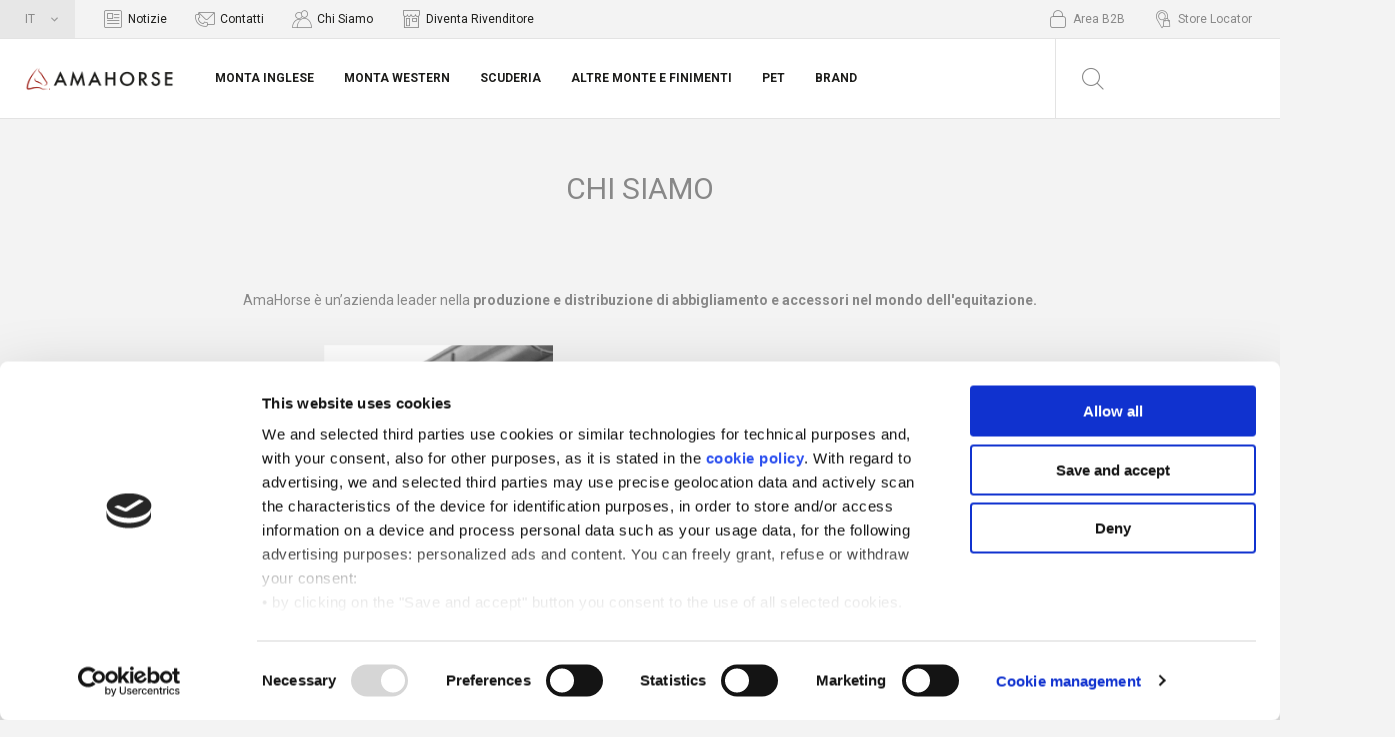

--- FILE ---
content_type: text/html; charset=utf-8
request_url: https://www.amahorse.com/it/about-us
body_size: 12195
content:
<!DOCTYPE html><html lang=it class=html-topic-page><head><title>Chi siamo. Amahorse Trading srl</title><meta charset=UTF-8><meta name=description content=""><meta name=keywords content=""><meta name=generator content=nopCommerce><meta name=viewport content="width=device-width, initial-scale=1.0, user-scalable=0, minimum-scale=1.0, maximum-scale=1.0"><link rel=preload as=font href=/Themes/Pacific/Content/fonts/pacific.woff crossorigin><link href="https://fonts.googleapis.com/css2?family=Roboto:wght@300;400;700&amp;display=swap" rel=stylesheet><script async src="https://www.googletagmanager.com/gtag/js?id=UA-132482305-1"></script><script>function gtag(){dataLayer.push(arguments)}window.dataLayer=window.dataLayer||[];gtag("js",new Date);gtag("config","UA-132482305-1")</script><script>const dfLayerOptions={installationId:"d911b688-05bc-4154-9b47-3e2a4afb938d",zone:"eu1"};(function(n,t,i,r,u,f){u=n.createElement(t);u.onload=r;u.async=1;u.src=i;f=n.getElementsByTagName(t)[0];f.parentNode.insertBefore(u,f)})(document,"script","https://cdn.doofinder.com/livelayer/1/js/loader.min.js",function(){doofinderLoader.load(dfLayerOptions)})</script><script id=Cookiebot src=https://consent.cookiebot.com/uc.js data-cbid=0652ecbb-4072-411c-affa-d15a9218b441 data-blockingmode=auto></script><script id=CookieDeclaration src=https://consent.cookiebot.com/0652ecbb-4072-411c-affa-d15a9218b441/cd.js async></script><link href=https://www.amahorse.com/bundles/gdwjsvwiaq29rvnvrbfu-qbcc7ixm0w8vush_exwtc4.min.css rel=stylesheet><link rel="shortcut icon" href=https://www.amahorse.com/icons/icons_0/favicon.ico><body class=topic-page-body><div class=ajax-loading-block-window style=display:none></div><div id=dialog-notifications-success title=Notifica style=display:none></div><div id=dialog-notifications-error title=Errore style=display:none></div><div id=dialog-notifications-warning title=Avviso style=display:none></div><div id=bar-notification class=bar-notification-container data-close=Chiudi></div><!--[if lte IE 8]><div style=clear:both;height:59px;text-align:center;position:relative><a href=http://www.microsoft.com/windows/internet-explorer/default.aspx target=_blank> <img src=https://www.amahorse.com/Themes/Pacific/Content/img/ie_warning.jpg height=42 width=820 alt="You are using an outdated browser. For a faster, safer browsing experience, upgrade for free today."> </a></div><![endif]--><div class=master-wrapper-page><div class=header><div class=responsive-strip><div class=responsive-logo-wrapper><a href=/it class=logo> <img alt="AmaHorse Trading srl" src=https://www.amahorse.com/images/thumbs/0000529_Logo-Amahorse-Horizontal-Full-Color-Logo-Positive.png></a></div></div><div class=header-upper><div class=header-selectors-wrapper><div class=desktop-language-selector><select id=customerlanguage name=customerlanguage onchange=setLocation(this.value) aria-label="Selettore delle lingue"><option selected value="http://www.amahorse.com/it/changelanguage/2?returnurl=%2Fit%2Fabout-us">IT<option value="http://www.amahorse.com/it/changelanguage/1?returnurl=%2Fit%2Fabout-us">EN</select></div><div class=mobile-language-selector><div class=current-language-image><img title=IT alt=IT src=https://www.amahorse.com/images/flags/it.png></div><select id=customerlanguage name=customerlanguage onchange=setLocation(this.value)><option selected value="http://www.amahorse.com/it/changelanguage/2?returnurl=%2Fit%2Fabout-us">IT<option value="http://www.amahorse.com/it/changelanguage/1?returnurl=%2Fit%2Fabout-us">EN</select></div></div><div class=header-nav-secondary><ul><li class=not><a href=/news>Notizie</a><li class=con><a href=/contactus>Contatti</a><li class=chi-sia><a href=/about-us>Chi Siamo</a><li class=div-riv><a href=https://b2b.amahorse.com/register>Diventa Rivenditore</a></ul></div><div class=header-links-wrapper><div class=header-links><div class=hedar-links-item><a href=https://b2b.amahorse.com class=ico-login>Area B2B</a></div><div class=hedar-links-item><a href=https://stores.amahorse.com class=sto-loc>Store Locator</a></div><style>.sto-loc::before{margin-right:5px;font-family:'icomoon' !important;font-size:20px !important;line-height:1;color:#888;transition:.3s ease;content:"" !important}</style></div></div></div><div class=header-lower><div class=header-logo><a href=/it class=logo> <img alt="AmaHorse Trading srl" src=https://www.amahorse.com/images/thumbs/0000529_Logo-Amahorse-Horizontal-Full-Color-Logo-Positive.png></a></div><div class=header-menu><div class=menu-button><div class=menu-open title=Menu><span class=menu-icon-line></span> <span class=menu-icon-line></span> <span class=menu-icon-line></span></div><div class=menu-close title=Close></div></div><div class=menu-header><div class=hedar-links-item><a href=https://b2b.amahorse.com class=ico-login>Area B2B</a></div><div class=hedar-links-item><a href=https://stores.amahorse.com class=sto-loc>Store Locator</a></div><style>.sto-loc::before{margin-right:5px;font-family:'icomoon' !important;font-size:20px !important;line-height:1;color:#888;transition:.3s ease;content:"" !important}</style><div class=desktop-language-selector><select id=customerlanguage name=customerlanguage onchange=setLocation(this.value) aria-label="Selettore delle lingue"><option selected value="http://www.amahorse.com/it/changelanguage/2?returnurl=%2Fit%2Fabout-us">IT<option value="http://www.amahorse.com/it/changelanguage/1?returnurl=%2Fit%2Fabout-us">EN</select></div><div class=mobile-language-selector><div class=current-language-image><img title=IT alt=IT src=https://www.amahorse.com/images/flags/it.png></div><select id=customerlanguage name=customerlanguage onchange=setLocation(this.value)><option selected value="http://www.amahorse.com/it/changelanguage/2?returnurl=%2Fit%2Fabout-us">IT<option value="http://www.amahorse.com/it/changelanguage/1?returnurl=%2Fit%2Fabout-us">EN</select></div></div><div class=menu-body><ul class=mega-menu data-isrtlenabled=false data-enableclickfordropdown=false><li class=has-sublist><a class=with-subcategories href=/it/monta-inglese-2><span>Monta Inglese</span></a><div class=plus-button></div><div class=sublist-wrap><ul class=sublist><li class=back-button><span>Back</span><li class=has-sublist><a href=/it/cavallo title=Cavallo class=with-subcategories><span>Cavallo</span></a><div class=plus-button></div><div class=sublist-wrap><ul class=sublist><li class=back-button><span>Back</span><li class=has-sublist><a href=/it/briglie-accessori-monta-inglese title="Briglie e Accessori" class=with-subcategories><span>Briglie e Accessori</span></a><div class=plus-button></div><div class=sublist-wrap><ul class=sublist><li class=back-button><span>Back</span><li><a class=lastLevelCategory href=/it/briglie title=Briglie><span>Briglie</span></a><li><a class=lastLevelCategory href=/it/testiere title=Testiere><span>Testiere</span></a><li><a class=lastLevelCategory href=/it/redini title=Redini><span>Redini</span></a><li><a class=lastLevelCategory href=/it/accessori-e-ricambi title="Accessori e Ricambi"><span>Accessori e Ricambi</span></a></ul></div><li class=has-sublist><a href=/it/selle-e-accessori title="Selle e Accessori" class=with-subcategories><span>Selle e Accessori</span></a><div class=plus-button></div><div class=sublist-wrap><ul class=sublist><li class=back-button><span>Back</span><li><a class=lastLevelCategory href=/it/selle-salto title="Selle Salto"><span>Selle Salto</span></a><li><a class=lastLevelCategory href=/it/selle-dressage title="Selle Dressage"><span>Selle Dressage</span></a><li><a class=lastLevelCategory href=/it/selle-trekking-ed-endurance title="Selle Trekking ed endurance"><span>Selle Trekking ed endurance</span></a><li><a class=lastLevelCategory href=/it/selle-completo title="Selle Completo"><span>Selle Completo</span></a><li><a class=lastLevelCategory href=/it/selle-pony title="Selle Pony"><span>Selle Pony</span></a><li><a class=lastLevelCategory href=/it/coprisella-e-copriseggio-salto title="Coprisella e Copriseggio Salto"><span>Coprisella e Copriseggio Salto</span></a><li><a class=lastLevelCategory href=/it/coprisella-e-copriseggio-dressage title="Coprisella e Copriseggio Dressage"><span>Coprisella e Copriseggio Dressage</span></a><li><a class=lastLevelCategory href=/it/coprisella-e-copriseggio-pony title="Coprisella e Copriseggio Pony"><span>Coprisella e Copriseggio Pony</span></a><li><a class=lastLevelCategory href=/it/bisacce title=Bisacce><span>Bisacce</span></a><li><a class=lastLevelCategory href=/it/accessori-e-ricambi-9 title="Accessori e Ricambi"><span>Accessori e Ricambi</span></a></ul></div><li class=has-sublist><a href=/it/sottosella-e-accessori title="Sottosella e Accessori" class=with-subcategories><span>Sottosella e Accessori</span></a><div class=plus-button></div><div class=sublist-wrap><ul class=sublist><li class=back-button><span>Back</span><li class=has-sublist><a href=/it/compensatori title=Compensatori class=with-subcategories><span>Compensatori</span></a><div class=plus-button></div><div class=sublist-wrap><ul class=sublist><li class=back-button><span>Back</span><li class=has-sublist><a href=/it/gel-antiscivolo-4 title="Gel antiscivolo " class=with-subcategories><span>Gel antiscivolo </span></a><div class=plus-button></div><div class=sublist-wrap><ul class=sublist><li class=back-button><span>Back</span><li><a class=lastLevelCategory href=/it/design-classic-2 title="Design Classic"><span>Design Classic</span></a><li><a class=lastLevelCategory href=/it/design-hexagonal-2 title="Design Hexagonal"><span>Design Hexagonal</span></a><li><a class=lastLevelCategory href=/it/design-respira-3 title="Design Respira"><span>Design Respira</span></a><li><a class=lastLevelCategory href=/it/design-massage-2 title="Design Massage"><span>Design Massage</span></a><li><a class=lastLevelCategory href=/it/alzapaletta-e-salvagarrese-in-gel-4 title="Alzapaletta e salvagarrese in gel"><span>Alzapaletta e salvagarrese in gel</span></a></ul></div><li class=has-sublist><a href=/it/gel-antiscivolo-con-montone-2 title="Gel antiscivolo con montone" class=with-subcategories><span>Gel antiscivolo con montone</span></a><div class=plus-button></div><div class=sublist-wrap><ul class=sublist><li class=back-button><span>Back</span><li class=has-sublist><a href=/it/design-classic-montone-full-2 title="Design Classic montone" class=with-subcategories><span>Design Classic montone</span></a><div class=plus-button></div><div class=sublist-wrap><ul class=sublist><li class=back-button><span>Back</span><li><a class=lastLevelCategory href=/it/design-classic-montone-full-3 title="Design Classic montone full"><span>Design Classic montone full</span></a><li><a class=lastLevelCategory href=/it/design-classic-montone-cut-out-2 title="Design Classic montone cut-out"><span>Design Classic montone cut-out</span></a><li><a class=lastLevelCategory href=/it/design-classic-montone-12-cut-out-2 title="Design Classic montone 1/2 cut-out"><span>Design Classic montone 1/2 cut-out</span></a></ul></div><li class=has-sublist><a href=/it/design-respira-montone-2 title="Design Respira montone" class=with-subcategories><span>Design Respira montone</span></a><div class=plus-button></div><div class=sublist-wrap><ul class=sublist><li class=back-button><span>Back</span><li><a class=lastLevelCategory href=/it/design-respira-montone-cut-out-2 title="Design Respira montone cut-out"><span>Design Respira montone cut-out</span></a></ul></div><li class=has-sublist><a href=/it/design-massage-montone-2 title="Design Massage montone" class=with-subcategories><span>Design Massage montone</span></a><div class=plus-button></div><div class=sublist-wrap><ul class=sublist><li class=back-button><span>Back</span><li><a class=lastLevelCategory href=/it/design-massage-montone-full-2 title="Design Massage montone full"><span>Design Massage montone full</span></a><li><a class=lastLevelCategory href=/it/design-massage-montone-cut-out-2 title="Design Massage montone cut-out"><span>Design Massage montone cut-out</span></a></ul></div></ul></div><li class=has-sublist><a href=/it/gel-antiscivolo-con-montone-sintetico-2 title="Gel antiscivolo con montone sintetico" class=with-subcategories><span>Gel antiscivolo con montone sintetico</span></a><div class=plus-button></div><div class=sublist-wrap><ul class=sublist><li class=back-button><span>Back</span><li class=has-sublist><a href=/it/design-classic-montone-sintetico-3 title="Design Classic montone sintetico" class=with-subcategories><span>Design Classic montone sintetico</span></a><div class=plus-button></div><div class=sublist-wrap><ul class=sublist><li class=back-button><span>Back</span><li><a class=lastLevelCategory href=/it/design-classic-montone-sintetico-full-2 title="Design Classic montone sintetico full"><span>Design Classic montone sintetico full</span></a><li><a class=lastLevelCategory href=/it/design-classic-montone-sintetico-cut-out-2 title="Design Classic montone sintetico cut-out"><span>Design Classic montone sintetico cut-out</span></a></ul></div><li class=has-sublist><a href=/it/design-respira-montone-sintetico-3 title="Design Respira montone sintetico" class=with-subcategories><span>Design Respira montone sintetico</span></a><div class=plus-button></div><div class=sublist-wrap><ul class=sublist><li class=back-button><span>Back</span><li><a class=lastLevelCategory href=/it/design-respira-montone-sintetico-cut-out-3 title="Design Respira montone sintetico cut-out"><span>Design Respira montone sintetico cut-out</span></a></ul></div></ul></div><li class=has-sublist><a href=/it/memory-foam title="Memory foam" class=with-subcategories><span>Memory foam</span></a><div class=plus-button></div><div class=sublist-wrap><ul class=sublist><li class=back-button><span>Back</span><li class=has-sublist><a href=/it/memory-foam-half-pad-shape title="Half pad shape" class=with-subcategories><span>Half pad shape</span></a><div class=plus-button></div><div class=sublist-wrap><ul class=sublist><li class=back-button><span>Back</span><li class=has-sublist><a href=/it/classic-withers-classic-spine-8 title="Classic withers classic spine" class=with-subcategories><span>Classic withers classic spine</span></a><div class=plus-button></div><div class=sublist-wrap><ul class=sublist><li class=back-button><span>Back</span><li><a class=lastLevelCategory href=/it/lycra-e-bamboo-4 title="Lycra e bamboo"><span>Lycra e bamboo</span></a><li><a class=lastLevelCategory href=/it/camoscio-12 title=Camoscio><span>Camoscio</span></a></ul></div><li class=has-sublist><a href=/it/classic-withers-free-spine-3 title="Classic withers free spine" class=with-subcategories><span>Classic withers free spine</span></a><div class=plus-button></div><div class=sublist-wrap><ul class=sublist><li class=back-button><span>Back</span><li><a class=lastLevelCategory href=/it/camoscio-13 title=Camoscio><span>Camoscio</span></a></ul></div></ul></div><li class=has-sublist><a href=/it/memory-foam-jumping-close-contact-shape title="Jumping close contact shape" class=with-subcategories><span>Jumping close contact shape</span></a><div class=plus-button></div><div class=sublist-wrap><ul class=sublist><li class=back-button><span>Back</span><li class=has-sublist><a href=/it/classic-withers-classic-spine-9 title="Classic withers classic spine" class=with-subcategories><span>Classic withers classic spine</span></a><div class=plus-button></div><div class=sublist-wrap><ul class=sublist><li class=back-button><span>Back</span><li><a class=lastLevelCategory href=/it/camoscio-14 title=Camoscio><span>Camoscio</span></a><li><a class=lastLevelCategory href=/it/lycra-e-bamboo-5 title="Lana vergine"><span>Lana vergine</span></a></ul></div><li class=has-sublist><a href=/it/classic-withers-3d-spacer-spine-5 title="Classic withers 3D spacer spine" class=with-subcategories><span>Classic withers 3D spacer spine</span></a><div class=plus-button></div><div class=sublist-wrap><ul class=sublist><li class=back-button><span>Back</span><li><a class=lastLevelCategory href=/it/lycra-e-bamboo-6 title="Lycra e bamboo"><span>Lycra e bamboo</span></a><li><a class=lastLevelCategory href=/it/louvre-e-bamboo-6 title="Louvre e bamboo"><span>Louvre e bamboo</span></a><li><a class=lastLevelCategory href=/it/feltro-6 title=Feltro><span>Feltro</span></a></ul></div><li class=has-sublist><a href=/it/shaped-withers-3d-spacer-spine-3 title="Shaped withers 3D spacer spine" class=with-subcategories><span>Shaped withers 3D spacer spine</span></a><div class=plus-button></div><div class=sublist-wrap><ul class=sublist><li class=back-button><span>Back</span><li><a class=lastLevelCategory href=/it/camoscio-15 title=Camoscio><span>Camoscio</span></a><li><a class=lastLevelCategory href=/it/louvre-7 title=Louvre><span>Louvre</span></a><li><a class=lastLevelCategory href=/it/3d-spacer-3 title="3D spacer"><span>3D spacer</span></a></ul></div><li class=has-sublist><a href=/it/classic-withers-free-spine-4 title="Classic withers free spine" class=with-subcategories><span>Classic withers free spine</span></a><div class=plus-button></div><div class=sublist-wrap><ul class=sublist><li class=back-button><span>Back</span><li><a class=lastLevelCategory href=/it/camoscio-16 title=Camoscio><span>Camoscio</span></a></ul></div></ul></div><li class=has-sublist><a href=/it/memory-foam-dressage-shape title="Dressage shape" class=with-subcategories><span>Dressage shape</span></a><div class=plus-button></div><div class=sublist-wrap><ul class=sublist><li class=back-button><span>Back</span><li class=has-sublist><a href=/it/shaped-withers-3d-spacer-spine-4 title="Shaped withers 3D spacer spine" class=with-subcategories><span>Shaped withers 3D spacer spine</span></a><div class=plus-button></div><div class=sublist-wrap><ul class=sublist><li class=back-button><span>Back</span><li><a class=lastLevelCategory href=/it/lycra-e-bamboo-7 title="Lycra e bamboo"><span>Lycra e bamboo</span></a><li><a class=lastLevelCategory href=/it/louvre-e-bamboo-7 title="Louvre e bamboo"><span>Louvre e bamboo</span></a><li><a class=lastLevelCategory href=/it/camoscio-18 title=Camoscio><span>Camoscio</span></a><li><a class=lastLevelCategory href=/it/feltro-7 title=Feltro><span>Feltro</span></a><li><a class=lastLevelCategory href=/it/louvre-8 title=Louvre><span>Louvre</span></a><li><a class=lastLevelCategory href=/it/3d-spacer-4 title="3D spacer"><span>3D spacer</span></a></ul></div></ul></div><li class=has-sublist><a href=/it/memory-foam-withers-free-shape title="Withers free shape" class=with-subcategories><span>Withers free shape</span></a><div class=plus-button></div><div class=sublist-wrap><ul class=sublist><li class=back-button><span>Back</span><li><a class=lastLevelCategory href=/it/feltro-8 title=Feltro><span>Feltro</span></a><li><a class=lastLevelCategory href=/it/camoscio-19 title=Camoscio><span>Camoscio</span></a></ul></div></ul></div><li class=has-sublist><a href=/it/memory-foam-con-montone title="Memory foam con montone" class=with-subcategories><span>Memory foam con montone</span></a><div class=plus-button></div><div class=sublist-wrap><ul class=sublist><li class=back-button><span>Back</span><li class=has-sublist><a href=/it/half-pad-shape-montone-2 title="Half pad shape montone" class=with-subcategories><span>Half pad shape montone</span></a><div class=plus-button></div><div class=sublist-wrap><ul class=sublist><li class=back-button><span>Back</span><li class=has-sublist><a href=/it/classic-withers-classic-spine-10 title="Classic withers classic spine" class=with-subcategories><span>Classic withers classic spine</span></a><div class=plus-button></div><div class=sublist-wrap><ul class=sublist><li class=back-button><span>Back</span><li><a class=lastLevelCategory href=/it/camoscio-montone-full-4 title="Camoscio montone full"><span>Camoscio montone full</span></a></ul></div></ul></div><li class=has-sublist><a href=/it/jumping-close-contact-shape-montone-2 title="Jumping close contact shape montone" class=with-subcategories><span>Jumping close contact shape montone</span></a><div class=plus-button></div><div class=sublist-wrap><ul class=sublist><li class=back-button><span>Back</span><li class=has-sublist><a href=/it/classic-withers-classic-spine-11 title="Classic withers classic spine" class=with-subcategories><span>Classic withers classic spine</span></a><div class=plus-button></div><div class=sublist-wrap><ul class=sublist><li class=back-button><span>Back</span><li><a class=lastLevelCategory href=/it/camoscio-montone-full-5 title="Camoscio montone full"><span>Camoscio montone full</span></a><li><a class=lastLevelCategory href=/it/camoscio-montone-posteriore-3 title="Camoscio montone cut-out"><span>Camoscio montone cut-out</span></a></ul></div></ul></div><li class=has-sublist><a href=/it/withers-free-shape-montone title="Withers free shape montone" class=with-subcategories><span>Withers free shape montone</span></a><div class=plus-button></div><div class=sublist-wrap><ul class=sublist><li class=back-button><span>Back</span><li><a class=lastLevelCategory href=/it/camoscio-montone-posteriore-4 title="Camoscio montone posteriore"><span>Camoscio montone posteriore</span></a><li><a class=lastLevelCategory href=/it/camoscio-montone-full-6 title="Camoscio montone full"><span>Camoscio montone full</span></a></ul></div></ul></div><li class=has-sublist><a href=/it/piuma title=Piuma class=with-subcategories><span>Piuma</span></a><div class=plus-button></div><div class=sublist-wrap><ul class=sublist><li class=back-button><span>Back</span><li><a class=lastLevelCategory href=/it/design-respira-4 title="Design Respira"><span>Design Respira</span></a><li class=has-sublist><a href=/it/withers-free-shape-con-tasca-e-inserti-2 title="Withers free shape con tasca e inserti" class=with-subcategories><span>Withers free shape con tasca e inserti</span></a><div class=plus-button></div><div class=sublist-wrap><ul class=sublist><li class=back-button><span>Back</span><li><a class=lastLevelCategory href=/it/camoscio-20 title=Camoscio><span>Camoscio</span></a><li><a class=lastLevelCategory href=/it/feltro-9 title=Feltro><span>Feltro</span></a></ul></div><li><a class=lastLevelCategory href=/it/inserti-in-design-respira-2 title="Inserti in design Respira"><span>Inserti in design Respira</span></a></ul></div><li class=has-sublist><a href=/it/piuma-con-montone-sintetico title="Piuma con montone sintetico" class=with-subcategories><span>Piuma con montone sintetico</span></a><div class=plus-button></div><div class=sublist-wrap><ul class=sublist><li class=back-button><span>Back</span><li class=has-sublist><a href=/it/design-respira-montone-sintetico-4 title="Design Respira montone sintetico" class=with-subcategories><span>Design Respira montone sintetico</span></a><div class=plus-button></div><div class=sublist-wrap><ul class=sublist><li class=back-button><span>Back</span><li><a class=lastLevelCategory href=/it/design-respira-montone-sintetico-cut-out-4 title="Design Respira montone sintetico cut-out"><span>Design Respira montone sintetico cut-out</span></a></ul></div><li class=has-sublist><a href=/it/withers-free-shape-montone-sintetico-tasca-e-inserti-2 title="Withers free shape montone sintetico tasca e inserti" class=with-subcategories><span>Withers free shape montone sintetico tasca e inserti</span></a><div class=plus-button></div><div class=sublist-wrap><ul class=sublist><li class=back-button><span>Back</span><li><a class=lastLevelCategory href=/it/feltro-10 title=Feltro><span>Feltro</span></a></ul></div><li><a class=lastLevelCategory href=/it/inserti-design-respira-2 title="Inserti design Respira"><span>Inserti design Respira</span></a></ul></div><li class=has-sublist><a href=/it/slim title=Slim class=with-subcategories><span>Slim</span></a><div class=plus-button></div><div class=sublist-wrap><ul class=sublist><li class=back-button><span>Back</span><li class=has-sublist><a href=/it/jumping-close-contact-shape-3 title="Jumping close contact shape" class=with-subcategories><span>Jumping close contact shape</span></a><div class=plus-button></div><div class=sublist-wrap><ul class=sublist><li class=back-button><span>Back</span><li><a class=lastLevelCategory href=/it/classic-withers-classic-spine-camoscio-twin-side-2 title="Classic withers classic spine camoscio twin side"><span>Classic withers classic spine camoscio twin side</span></a></ul></div><li class=has-sublist><a href=/it/withers-free-shape-4 title="Withers free shape" class=with-subcategories><span>Withers free shape</span></a><div class=plus-button></div><div class=sublist-wrap><ul class=sublist><li class=back-button><span>Back</span><li><a class=lastLevelCategory href=/it/camoscio-21 title=Camoscio><span>Camoscio</span></a><li><a class=lastLevelCategory href=/it/camoscio-montone-posteriore-5 title="Camoscio montone posteriore"><span>Camoscio montone posteriore</span></a></ul></div></ul></div><li><a class=lastLevelCategory href=/it/alzapaletta-e-salvagarrese title="Alzapaletta e Salvagarrese"><span>Alzapaletta e Salvagarrese</span></a></ul></div><li><a class=lastLevelCategory href=/it/sottosella-salto title="Sottosella Salto"><span>Sottosella Salto</span></a><li><a class=lastLevelCategory href=/it/sottosella-dressage title="Sottosella Dressage"><span>Sottosella Dressage</span></a><li><a class=lastLevelCategory href=/it/sottosella-trekking-ed-endurance title="Sottosella Trekking ed endurance"><span>Sottosella Trekking ed endurance</span></a><li><a class=lastLevelCategory href=/it/sottosella-e-compensatori-pony title="Sottosella e Compensatori Pony"><span>Sottosella e Compensatori Pony</span></a><li><a class=lastLevelCategory href=/it/cuffiette title=Cuffiette><span>Cuffiette</span></a><li><a class=lastLevelCategory href=/it/accessori-e-ricambi-10 title="Accessori e Ricambi"><span>Accessori e Ricambi</span></a></ul></div><li class=has-sublist><a href=/it/sottopancia-e-accessori title="Sottopancia e Accessori" class=with-subcategories><span>Sottopancia e Accessori</span></a><div class=plus-button></div><div class=sublist-wrap><ul class=sublist><li class=back-button><span>Back</span><li><a class=lastLevelCategory href=/it/sottopancia-dressage title="Sottopancia Dressage"><span>Sottopancia Dressage</span></a><li><a class=lastLevelCategory href=/it/sottopancia-salto title="Sottopancia Salto"><span>Sottopancia Salto</span></a><li><a class=lastLevelCategory href=/it/sottopancia-completo title="Sottopancia Completo"><span>Sottopancia Completo</span></a><li><a class=lastLevelCategory href=/it/accessori-e-ricambi-11 title="Accessori e Ricambi"><span>Accessori e Ricambi</span></a></ul></div><li class=has-sublist><a href=/it/coperte-e-cappucci title="Coperte e Cappucci" class=with-subcategories><span>Coperte e Cappucci</span></a><div class=plus-button></div><div class=sublist-wrap><ul class=sublist><li class=back-button><span>Back</span><li><a class=lastLevelCategory href=/it/coperte-da-box title="Coperte Da Box"><span>Coperte Da Box</span></a><li><a class=lastLevelCategory href=/it/coperte-da-paddock title="Coperte Da Paddock"><span>Coperte Da Paddock</span></a><li><a class=lastLevelCategory href=/it/coperte-pile title="Coperte Pile"><span>Coperte Pile</span></a><li><a class=lastLevelCategory href=/it/coperte-cotone title="Coperte Cotone"><span>Coperte Cotone</span></a><li><a class=lastLevelCategory href=/it/coperte-lycra title="Coperte Lycra"><span>Coperte Lycra</span></a><li><a class=lastLevelCategory href=/it/coprispalle-e-coprireni title="Coprispalle e Coprireni"><span>Coprispalle e Coprireni</span></a><li><a class=lastLevelCategory href=/it/cappucci title=Cappucci><span>Cappucci</span></a><li><a class=lastLevelCategory href=/it/accessori-e-ricambi-5 title="Accessori e Ricambi"><span>Accessori e Ricambi</span></a></ul></div><li class=has-sublist><a href=/it/protezioni title=Protezioni class=with-subcategories><span>Protezioni</span></a><div class=plus-button></div><div class=sublist-wrap><ul class=sublist><li class=back-button><span>Back</span><li><a class=lastLevelCategory href=/it/stinchiere-e-paranocche title="Stinchiere e Paranocche"><span>Stinchiere e Paranocche</span></a><li><a class=lastLevelCategory href=/it/paraglomi title=Paraglomi><span>Paraglomi</span></a><li><a class=lastLevelCategory href=/it/fasce title=Fasce><span>Fasce</span></a><li><a class=lastLevelCategory href=/it/sottofasce title=Sottofasce><span>Sottofasce</span></a><li><a class=lastLevelCategory href=/it/paracolpi-da-trasporto title="Paracolpi Da Trasporto"><span>Paracolpi Da Trasporto</span></a><li><a class=lastLevelCategory href=/it/paracoda title=Paracoda><span>Paracoda</span></a><li><a class=lastLevelCategory href=/it/accessori-e-ricambi-8 title="Accessori e Ricambi"><span>Accessori e Ricambi</span></a></ul></div><li class=has-sublist><a href=/it/fruste-e-frustini title="Fruste e Frustini" class=with-subcategories><span>Fruste e Frustini</span></a><div class=plus-button></div><div class=sublist-wrap><ul class=sublist><li class=back-button><span>Back</span><li><a class=lastLevelCategory href=/it/fruste-addestramento title="Fruste Addestramento"><span>Fruste Addestramento</span></a><li><a class=lastLevelCategory href=/it/frustini-corti title="Frustini Corti"><span>Frustini Corti</span></a><li><a class=lastLevelCategory href=/it/frustini-dressage title="Frustini Dressage"><span>Frustini Dressage</span></a><li><a class=lastLevelCategory href=/it/frustini-dobert title="Frustini Dobert"><span>Frustini Dobert</span></a><li><a class=lastLevelCategory href=/it/frustini-carrozze title="Frustini Carrozze"><span>Frustini Carrozze</span></a><li><a class=lastLevelCategory href=/it/accessori-e-ricambi-6 title="Accessori e Ricambi"><span>Accessori e Ricambi</span></a></ul></div><li class=has-sublist><a href=/it/cavezze-e-lunghine title="Cavezze e Lunghine" class=with-subcategories><span>Cavezze e Lunghine</span></a><div class=plus-button></div><div class=sublist-wrap><ul class=sublist><li class=back-button><span>Back</span><li><a class=lastLevelCategory href=/it/cavezze title=Cavezze><span>Cavezze</span></a><li><a class=lastLevelCategory href=/it/lunghine title=Lunghine><span>Lunghine</span></a><li><a class=lastLevelCategory href=/it/accessori-e-ricambi-4 title="Accessori e Ricambi"><span>Accessori e Ricambi</span></a></ul></div><li class=has-sublist><a href=/it/martingale-e-pettorali title="Martingale e Pettorali" class=with-subcategories><span>Martingale e Pettorali</span></a><div class=plus-button></div><div class=sublist-wrap><ul class=sublist><li class=back-button><span>Back</span><li><a class=lastLevelCategory href=/it/martingale title=Martingale><span>Martingale</span></a><li><a class=lastLevelCategory href=/it/pettorali title=Pettorali><span>Pettorali</span></a><li><a class=lastLevelCategory href=/it/accessori-e-ricambi-2 title="Accessori e Ricambi"><span>Accessori e Ricambi</span></a></ul></div><li class=has-sublist><a href=/it/imboccature-e-accessori title="Imboccature e Accessori" class=with-subcategories><span>Imboccature e Accessori</span></a><div class=plus-button></div><div class=sublist-wrap><ul class=sublist><li class=back-button><span>Back</span><li><a class=lastLevelCategory href=/it/imboccature title=Imboccature><span>Imboccature</span></a><li><a class=lastLevelCategory href=/it/hackamore title=Hackamore><span>Hackamore</span></a><li><a class=lastLevelCategory href=/it/accessori-e-ricambi-7 title="Accessori e Ricambi"><span>Accessori e Ricambi</span></a></ul></div><li class=has-sublist><a href=/it/staffe-e-staffili title="Staffe e Staffili" class=with-subcategories><span>Staffe e Staffili</span></a><div class=plus-button></div><div class=sublist-wrap><ul class=sublist><li class=back-button><span>Back</span><li><a class=lastLevelCategory href=/it/staffe title=Staffe><span>Staffe</span></a><li><a class=lastLevelCategory href=/it/staffili title=Staffili><span>Staffili</span></a><li><a class=lastLevelCategory href=/it/accessori-e-ricambi-12 title="Accessori e Ricambi"><span>Accessori e Ricambi</span></a></ul></div><li><a class=lastLevelCategory href=/it/accessori-da-doma title="Accessori Da Doma"><span>Accessori Da Doma</span></a></ul></div><li class=has-sublist><a href=/it/cavaliere-2 title=Cavaliere class=with-subcategories><span>Cavaliere</span></a><div class=plus-button></div><div class=sublist-wrap><ul class=sublist><li class=back-button><span>Back</span><li class=has-sublist><a href=/it/uomo-2 title=Uomo class=with-subcategories><span>Uomo</span></a><div class=plus-button></div><div class=sublist-wrap><ul class=sublist><li class=back-button><span>Back</span><li class=has-sublist><a href=/it/abbigliamento-2 title=Abbigliamento class=with-subcategories><span>Abbigliamento</span></a><div class=plus-button></div><div class=sublist-wrap><ul class=sublist><li class=back-button><span>Back</span><li><a class=lastLevelCategory href=/it/giacche-concorso-e-frac title="Giacche Concorso e Frac"><span>Giacche Concorso e Frac</span></a><li><a class=lastLevelCategory href=/it/pantaloni title=Pantaloni><span>Pantaloni</span></a><li><a class=lastLevelCategory href=/it/polo-da-concorso title="Polo da concorso "><span>Polo da concorso </span></a><li><a class=lastLevelCategory href=/it/polo-training-3 title="Polo training "><span>Polo training </span></a><li><a class=lastLevelCategory href=/it/t-shirt-2 title=T-Shirt><span>T-Shirt</span></a><li><a class=lastLevelCategory href=/it/felpe-girocollo-2 title="Felpe girocollo"><span>Felpe girocollo</span></a><li><a class=lastLevelCategory href=/it/felpe-con-cappuccio-2 title="Felpe con cappuccio"><span>Felpe con cappuccio</span></a><li><a class=lastLevelCategory href=/it/softshell title="Softshell "><span>Softshell </span></a><li><a class=lastLevelCategory href=/it/smanicati title=Smanicati><span>Smanicati</span></a><li><a class=lastLevelCategory href=/it/maglieria title=Maglieria><span>Maglieria</span></a><li><a class=lastLevelCategory href=/it/capispalla title=Capispalla><span>Capispalla</span></a><li><a class=lastLevelCategory href=/it/impermeabili title=Impermeabili><span>Impermeabili</span></a><li><a class=lastLevelCategory href=/it/calze title=Calze><span>Calze</span></a></ul></div><li class=has-sublist><a href=/it/calzature title=Calzature class=with-subcategories><span>Calzature</span></a><div class=plus-button></div><div class=sublist-wrap><ul class=sublist><li class=back-button><span>Back</span><li><a class=lastLevelCategory href=/it/stivali title=Stivali><span>Stivali</span></a><li><a class=lastLevelCategory href=/it/stivaletti title=Stivaletti><span>Stivaletti</span></a><li><a class=lastLevelCategory href=/it/ghette title=Ghette><span>Ghette</span></a><li><a class=lastLevelCategory href=/it/scarpe-da-scuderia title="Scarpe Da Scuderia"><span>Scarpe Da Scuderia</span></a><li><a class=lastLevelCategory href=/it/accessori-e-ricambi-13 title="Accessori e Ricambi"><span>Accessori e Ricambi</span></a></ul></div><li class=has-sublist><a href=/it/protezioni-2 title=Protezioni class=with-subcategories><span>Protezioni</span></a><div class=plus-button></div><div class=sublist-wrap><ul class=sublist><li class=back-button><span>Back</span><li><a class=lastLevelCategory href=/it/caschi title=Caschi><span>Caschi</span></a><li><a class=lastLevelCategory href=/it/body-protector title="Body Protector"><span>Body Protector</span></a><li><a class=lastLevelCategory href=/it/airbag title=Airbag><span>Airbag</span></a></ul></div><li class=has-sublist><a href=/it/accessori title=Accessori class=with-subcategories><span>Accessori</span></a><div class=plus-button></div><div class=sublist-wrap><ul class=sublist><li class=back-button><span>Back</span><li><a class=lastLevelCategory href=/it/guanti title=Guanti><span>Guanti</span></a><li><a class=lastLevelCategory href=/it/cinture title=Cinture><span>Cinture</span></a><li><a class=lastLevelCategory href=/it/cravatte title=Cravatte><span>Cravatte</span></a><li><a class=lastLevelCategory href=/it/cappelli title=Cappelli><span>Cappelli</span></a><li><a class=lastLevelCategory href=/it/speroni-e-ricambi title="Speroni e Ricambi"><span>Speroni e Ricambi</span></a><li><a class=lastLevelCategory href=/it/lacciolini-per-speroni title="Lacciolini Per Speroni"><span>Lacciolini Per Speroni</span></a><li><a class=lastLevelCategory href=/it/spille title=Spille><span>Spille</span></a><li><a class=lastLevelCategory href=/it/bigiotteria title=Bigiotteria><span>Bigiotteria</span></a><li><a class=lastLevelCategory href=/it/borse-e-zaini-11 title="Borse e Zaini"><span>Borse e Zaini</span></a><li><a class=lastLevelCategory href=/it/ombrelli title=Ombrelli><span>Ombrelli</span></a></ul></div></ul></div><li class=has-sublist><a href=/it/donna title=Donna class=with-subcategories><span>Donna</span></a><div class=plus-button></div><div class=sublist-wrap><ul class=sublist><li class=back-button><span>Back</span><li class=has-sublist><a href=/it/abbigliamento-3 title=Abbigliamento class=with-subcategories><span>Abbigliamento</span></a><div class=plus-button></div><div class=sublist-wrap><ul class=sublist><li class=back-button><span>Back</span><li><a class=lastLevelCategory href=/it/giacche-concorso-e-frac-2 title="Giacche Concorso e Frac"><span>Giacche Concorso e Frac</span></a><li><a class=lastLevelCategory href=/it/pantaloni-2 title=Pantaloni><span>Pantaloni</span></a><li><a class=lastLevelCategory href=/it/leggins-2 title="Leggins "><span>Leggins </span></a><li><a class=lastLevelCategory href=/it/polo-da-concorso-4 title="Polo da concorso "><span>Polo da concorso </span></a><li><a class=lastLevelCategory href=/it/polo-training-4 title="Polo training "><span>Polo training </span></a><li><a class=lastLevelCategory href=/it/t-shirt-3 title=T-Shirt><span>T-Shirt</span></a><li><a class=lastLevelCategory href=/it/felpe-girocollo-3 title="Felpe girocollo"><span>Felpe girocollo</span></a><li><a class=lastLevelCategory href=/it/felpe-con-cappuccio-4 title="Felpe con cappuccio"><span>Felpe con cappuccio</span></a><li><a class=lastLevelCategory href=/it/softshell-2 title=Softshell><span>Softshell</span></a><li><a class=lastLevelCategory href=/it/smanicati-2 title=Smanicati><span>Smanicati</span></a><li><a class=lastLevelCategory href=/it/maglieria-2 title="Maglieria "><span>Maglieria </span></a><li><a class=lastLevelCategory href=/it/capispalla-2 title=Capispalla><span>Capispalla</span></a><li><a class=lastLevelCategory href=/it/impermeabili-2 title=Impermeabili><span>Impermeabili</span></a><li><a class=lastLevelCategory href=/it/calze-2 title=Calze><span>Calze</span></a></ul></div><li class=has-sublist><a href=/it/calzature-2 title=Calzature class=with-subcategories><span>Calzature</span></a><div class=plus-button></div><div class=sublist-wrap><ul class=sublist><li class=back-button><span>Back</span><li><a class=lastLevelCategory href=/it/stivali-2 title=Stivali><span>Stivali</span></a><li><a class=lastLevelCategory href=/it/stivaletti-2 title=Stivaletti><span>Stivaletti</span></a><li><a class=lastLevelCategory href=/it/ghette-2 title=Ghette><span>Ghette</span></a><li><a class=lastLevelCategory href=/it/scarpe-da-scuderia-2 title="Scarpe Da Scuderia"><span>Scarpe Da Scuderia</span></a><li><a class=lastLevelCategory href=/it/accessori-e-ricambi-16 title="Accessori e Ricambi"><span>Accessori e Ricambi</span></a></ul></div><li class=has-sublist><a href=/it/protezioni-3 title=Protezioni class=with-subcategories><span>Protezioni</span></a><div class=plus-button></div><div class=sublist-wrap><ul class=sublist><li class=back-button><span>Back</span><li><a class=lastLevelCategory href=/it/caschi-2 title=Caschi><span>Caschi</span></a><li><a class=lastLevelCategory href=/it/body-protector-2 title="Body Protector"><span>Body Protector</span></a><li><a class=lastLevelCategory href=/it/accessori-e-ricambi-17 title="Accessori e Ricambi"><span>Accessori e Ricambi</span></a><li><a class=lastLevelCategory href=/it/airbag-3 title=Airbag><span>Airbag</span></a></ul></div><li class=has-sublist><a href=/it/accessori-2 title=Accessori class=with-subcategories><span>Accessori</span></a><div class=plus-button></div><div class=sublist-wrap><ul class=sublist><li class=back-button><span>Back</span><li><a class=lastLevelCategory href=/it/guanti-2 title=Guanti><span>Guanti</span></a><li><a class=lastLevelCategory href=/it/cinture-2 title=Cinture><span>Cinture</span></a><li><a class=lastLevelCategory href=/it/plastron title=Plastron><span>Plastron</span></a><li><a class=lastLevelCategory href=/it/cappelli-2 title=Cappelli><span>Cappelli</span></a><li><a class=lastLevelCategory href=/it/speroni-e-ricambi-2 title="Speroni e Ricambi"><span>Speroni e Ricambi</span></a><li><a class=lastLevelCategory href=/it/reti-per-capelli title="Reti Per Capelli"><span>Reti Per Capelli</span></a><li><a class=lastLevelCategory href=/it/lacciolini-per-speroni-2 title="Lacciolini Per Speroni"><span>Lacciolini Per Speroni</span></a><li><a class=lastLevelCategory href=/it/spille-2 title=Spille><span>Spille</span></a><li><a class=lastLevelCategory href=/it/bigiotteria-2 title=Bigiotteria><span>Bigiotteria</span></a><li><a class=lastLevelCategory href=/it/borse-e-zaini-12 title="Borse e Zaini"><span>Borse e Zaini</span></a><li><a class=lastLevelCategory href=/it/ombrelli-donna title=Ombrelli><span>Ombrelli</span></a></ul></div></ul></div><li class=has-sublist><a href=/it/bambini title=Bambini class=with-subcategories><span>Bambini</span></a><div class=plus-button></div><div class=sublist-wrap><ul class=sublist><li class=back-button><span>Back</span><li class=has-sublist><a href=/it/abbigliamento-4 title=Abbigliamento class=with-subcategories><span>Abbigliamento</span></a><div class=plus-button></div><div class=sublist-wrap><ul class=sublist><li class=back-button><span>Back</span><li><a class=lastLevelCategory href=/it/giacche-concorso-e-frac-3 title="Giacche Concorso e Frac"><span>Giacche Concorso e Frac</span></a><li><a class=lastLevelCategory href=/it/pantaloni-3 title=Pantaloni><span>Pantaloni</span></a><li><a class=lastLevelCategory href=/it/polo-da-concorso-5 title="Polo da concorso "><span>Polo da concorso </span></a><li><a class=lastLevelCategory href=/it/polo-training-2 title="Polo training "><span>Polo training </span></a><li><a class=lastLevelCategory href=/it/t-shirt-4 title=T-Shirt><span>T-Shirt</span></a><li><a class=lastLevelCategory href=/it/felpe-girocollo title="felpe girocollo "><span>felpe girocollo </span></a><li><a class=lastLevelCategory href=/it/felpe-con-cappuccio title="felpe con cappuccio"><span>felpe con cappuccio</span></a><li><a class=lastLevelCategory href=/it/softshell-3 title=Softshell><span>Softshell</span></a><li><a class=lastLevelCategory href=/it/smanicati-3 title=Smanicati><span>Smanicati</span></a><li><a class=lastLevelCategory href=/it/capispalla-3 title=Capispalla><span>Capispalla</span></a><li><a class=lastLevelCategory href=/it/impermeabili-3 title=Impermeabili><span>Impermeabili</span></a><li><a class=lastLevelCategory href=/it/calze-3 title=Calze><span>Calze</span></a></ul></div><li class=has-sublist><a href=/it/calzature-3 title=Calzature class=with-subcategories><span>Calzature</span></a><div class=plus-button></div><div class=sublist-wrap><ul class=sublist><li class=back-button><span>Back</span><li><a class=lastLevelCategory href=/it/stivali-3 title=Stivali><span>Stivali</span></a><li><a class=lastLevelCategory href=/it/stivaletti-3 title=Stivaletti><span>Stivaletti</span></a><li><a class=lastLevelCategory href=/it/ghette-3 title=Ghette><span>Ghette</span></a><li><a class=lastLevelCategory href=/it/accessori-e-ricambi-19 title="Accessori e Ricambi"><span>Accessori e Ricambi</span></a></ul></div><li class=has-sublist><a href=/it/protezioni-4 title=Protezioni class=with-subcategories><span>Protezioni</span></a><div class=plus-button></div><div class=sublist-wrap><ul class=sublist><li class=back-button><span>Back</span><li><a class=lastLevelCategory href=/it/caschi-3 title=Caschi><span>Caschi</span></a><li><a class=lastLevelCategory href=/it/body-protector-3 title="Body Protector"><span>Body Protector</span></a><li><a class=lastLevelCategory href=/it/accessori-e-ricambi-20 title="Accessori e Ricambi"><span>Accessori e Ricambi</span></a><li><a class=lastLevelCategory href=/it/airbag-4 title=Airbag><span>Airbag</span></a></ul></div><li class=has-sublist><a href=/it/accessori-3 title=Accessori class=with-subcategories><span>Accessori</span></a><div class=plus-button></div><div class=sublist-wrap><ul class=sublist><li class=back-button><span>Back</span><li><a class=lastLevelCategory href=/it/guanti-3 title=Guanti><span>Guanti</span></a><li><a class=lastLevelCategory href=/it/cinture-3 title=Cinture><span>Cinture</span></a><li><a class=lastLevelCategory href=/it/plastron-2 title=Plastron><span>Plastron</span></a><li><a class=lastLevelCategory href=/it/cappelli-3 title=Cappelli><span>Cappelli</span></a><li><a class=lastLevelCategory href=/it/speroni-e-ricambi-3 title="Speroni e Ricambi"><span>Speroni e Ricambi</span></a><li><a class=lastLevelCategory href=/it/lacciolini-per-speroni-3 title="Lacciolini Per Speroni"><span>Lacciolini Per Speroni</span></a><li><a class=lastLevelCategory href=/it/spille-3 title=Spille><span>Spille</span></a><li><a class=lastLevelCategory href=/it/bigiotteria-3 title=Bigiotteria><span>Bigiotteria</span></a><li><a class=lastLevelCategory href=/it/borse-e-zaini-13 title="Borse e Zaini"><span>Borse e Zaini</span></a></ul></div></ul></div></ul></div><li class=has-sublist><a href=/it/giochi-7 title=Giochi class=with-subcategories><span>Giochi</span></a><div class=plus-button></div><div class=sublist-wrap><ul class=sublist><li class=back-button><span>Back</span><li class=has-sublist><a href=/it/toy-horse-accessori title="Toy horse &amp; accessori" class=with-subcategories><span>Toy horse &amp; accessori</span></a><div class=plus-button></div><div class=sublist-wrap><ul class=sublist><li class=back-button><span>Back</span><li><a class=lastLevelCategory href=/it/toy-horse-2 title="Toy horse"><span>Toy horse</span></a><li><a class=lastLevelCategory href=/it/accessori-38 title=Accessori><span>Accessori</span></a></ul></div><li class=has-sublist><a href=/it/hobby-horse-accessori title="Hobby horse &amp; accessori" class=with-subcategories><span>Hobby horse &amp; accessori</span></a><div class=plus-button></div><div class=sublist-wrap><ul class=sublist><li class=back-button><span>Back</span><li><a class=lastLevelCategory href=/it/hobby-horse-5 title="Hobby horse"><span>Hobby horse</span></a><li><a class=lastLevelCategory href=/it/accessori-39 title=Accessori><span>Accessori</span></a></ul></div></ul></div></ul></div><li class=has-sublist><a class=with-subcategories href=/it/monta-western><span>Monta Western</span></a><div class=plus-button></div><div class=sublist-wrap><ul class=sublist><li class=back-button><span>Back</span><li class=has-sublist><a href=/it/cavallo-2 title=Cavallo class=with-subcategories><span>Cavallo</span></a><div class=plus-button></div><div class=sublist-wrap><ul class=sublist><li class=back-button><span>Back</span><li class=has-sublist><a href=/it/briglie-e-accessori title="Briglie e Accessori" class=with-subcategories><span>Briglie e Accessori</span></a><div class=plus-button></div><div class=sublist-wrap><ul class=sublist><li class=back-button><span>Back</span><li><a class=lastLevelCategory href=/it/testiere-2 title=Testiere><span>Testiere</span></a><li><a class=lastLevelCategory href=/it/redini-2 title=Redini><span>Redini</span></a><li><a class=lastLevelCategory href=/it/chiudibocca title=Chiudibocca><span>Chiudibocca</span></a><li><a class=lastLevelCategory href=/it/side-pull-e-fast-stop title="Side Pull e Fast Stop"><span>Side Pull e Fast Stop</span></a><li><a class=lastLevelCategory href=/it/bosal-e-mecate title="Bosal e Mecate"><span>Bosal e Mecate</span></a><li><a class=lastLevelCategory href=/it/accessori-e-ricambi-21 title="Accessori e Ricambi"><span>Accessori e Ricambi</span></a></ul></div><li class=has-sublist><a href=/it/martingale-e-pettorali-2 title="Martingale e Pettorali" class=with-subcategories><span>Martingale e Pettorali</span></a><div class=plus-button></div><div class=sublist-wrap><ul class=sublist><li class=back-button><span>Back</span><li><a class=lastLevelCategory href=/it/martingale-2 title=Martingale><span>Martingale</span></a><li><a class=lastLevelCategory href=/it/pettorali-2 title=Pettorali><span>Pettorali</span></a><li><a class=lastLevelCategory href=/it/abbassatesta-e-tiranti title="Abbassatesta e Tiranti"><span>Abbassatesta e Tiranti</span></a><li><a class=lastLevelCategory href=/it/accessori-e-ricambi-22 title="Accessori e Ricambi"><span>Accessori e Ricambi</span></a></ul></div><li class=has-sublist><a href=/it/cavezze-e-lunghine-2 title="Cavezze e Lunghine" class=with-subcategories><span>Cavezze e Lunghine</span></a><div class=plus-button></div><div class=sublist-wrap><ul class=sublist><li class=back-button><span>Back</span><li><a class=lastLevelCategory href=/it/cavezze-2 title=Cavezze><span>Cavezze</span></a><li><a class=lastLevelCategory href=/it/lunghine-2 title=Lunghine><span>Lunghine</span></a><li><a class=lastLevelCategory href=/it/accessori-e-ricambi-23 title="Accessori e Ricambi"><span>Accessori e Ricambi</span></a></ul></div><li class=has-sublist><a href=/it/coperte-e-cappucci-2 title="Coperte e Cappucci" class=with-subcategories><span>Coperte e Cappucci</span></a><div class=plus-button></div><div class=sublist-wrap><ul class=sublist><li class=back-button><span>Back</span><li><a class=lastLevelCategory href=/it/coperte-da-box-2 title="Coperte Da Box"><span>Coperte Da Box</span></a><li><a class=lastLevelCategory href=/it/coperte-da-paddock-2 title="Coperte Da Paddock"><span>Coperte Da Paddock</span></a><li><a class=lastLevelCategory href=/it/coperte-pile-2 title="Coperte Pile"><span>Coperte Pile</span></a><li><a class=lastLevelCategory href=/it/coperte-cotone-2 title="Coperte Cotone"><span>Coperte Cotone</span></a><li><a class=lastLevelCategory href=/it/coperte-lycra-2 title="Coperte Lycra"><span>Coperte Lycra</span></a><li><a class=lastLevelCategory href=/it/coprispalle-e-coprireni-2 title="Coprispalle e Coprireni"><span>Coprispalle e Coprireni</span></a><li><a class=lastLevelCategory href=/it/cappucci-2 title=Cappucci><span>Cappucci</span></a><li><a class=lastLevelCategory href=/it/accessori-e-ricambi-24 title="Accessori e Ricambi"><span>Accessori e Ricambi</span></a></ul></div><li class=has-sublist><a href=/it/fruste-e-frustini-2 title="Fruste e Frustini" class=with-subcategories><span>Fruste e Frustini</span></a><div class=plus-button></div><div class=sublist-wrap><ul class=sublist><li class=back-button><span>Back</span><li><a class=lastLevelCategory href=/it/fruste-addestramento-2 title="Fruste Addestramento"><span>Fruste Addestramento</span></a><li><a class=lastLevelCategory href=/it/frustini title=Frustini><span>Frustini</span></a><li><a class=lastLevelCategory href=/it/frustini-barrel title="Frustini Barrel"><span>Frustini Barrel</span></a></ul></div><li class=has-sublist><a href=/it/imboccature-e-accessori-2 title="Imboccature e Accessori" class=with-subcategories><span>Imboccature e Accessori</span></a><div class=plus-button></div><div class=sublist-wrap><ul class=sublist><li class=back-button><span>Back</span><li><a class=lastLevelCategory href=/it/imboccature-2 title=Imboccature><span>Imboccature</span></a><li><a class=lastLevelCategory href=/it/hackamore-2 title=Hackamore><span>Hackamore</span></a><li><a class=lastLevelCategory href=/it/accessori-e-ricambi-26 title="Accessori e Ricambi"><span>Accessori e Ricambi</span></a></ul></div><li class=has-sublist><a href=/it/protezioni-5 title=Protezioni class=with-subcategories><span>Protezioni</span></a><div class=plus-button></div><div class=sublist-wrap><ul class=sublist><li class=back-button><span>Back</span><li><a class=lastLevelCategory href=/it/stinchiere-e-paraglomi title="Stinchiere e Paraglomi"><span>Stinchiere e Paraglomi</span></a><li><a class=lastLevelCategory href=/it/fasce-2 title=Fasce><span>Fasce</span></a><li><a class=lastLevelCategory href=/it/sottofasce-2 title=Sottofasce><span>Sottofasce</span></a><li><a class=lastLevelCategory href=/it/paracoda-2 title=Paracoda><span>Paracoda</span></a><li><a class=lastLevelCategory href=/it/combination-boots title="Combination Boots"><span>Combination Boots</span></a><li><a class=lastLevelCategory href=/it/skid-boots title="Skid Boots"><span>Skid Boots</span></a><li><a class=lastLevelCategory href=/it/paracolpi-da-trasporto-2 title="Paracolpi Da Trasporto"><span>Paracolpi Da Trasporto</span></a><li><a class=lastLevelCategory href=/it/accessori-e-ricambi-27 title="Accessori e Ricambi"><span>Accessori e Ricambi</span></a></ul></div><li class=has-sublist><a href=/it/selle-e-accessori-2 title="Selle e Accessori" class=with-subcategories><span>Selle e Accessori</span></a><div class=plus-button></div><div class=sublist-wrap><ul class=sublist><li class=back-button><span>Back</span><li><a class=lastLevelCategory href=/it/selle-trail title="Selle Trail"><span>Selle Trail</span></a><li><a class=lastLevelCategory href=/it/selle-trekking-ed-endurance-9 title="Selle Trekking ed endurance"><span>Selle Trekking ed endurance</span></a><li><a class=lastLevelCategory href=/it/selle-reining title="Selle Reining"><span>Selle Reining</span></a><li><a class=lastLevelCategory href=/it/selle-barrel title="Selle Barrel"><span>Selle Barrel</span></a><li><a class=lastLevelCategory href=/it/selle-da-lavoro title="Selle Da Lavoro"><span>Selle Da Lavoro</span></a><li><a class=lastLevelCategory href=/it/selle-cutting-team-penning title="Selle Cutting &amp; Team Penning"><span>Selle Cutting &amp; Team Penning</span></a><li><a class=lastLevelCategory href=/it/selle-working-cow title="Selle Working Cow"><span>Selle Working Cow</span></a><li><a class=lastLevelCategory href=/it/selle-pony-2 title="Selle Pony"><span>Selle Pony</span></a><li><a class=lastLevelCategory href=/it/bareback title=Bareback><span>Bareback</span></a><li><a class=lastLevelCategory href=/it/bisacce-2 title=Bisacce><span>Bisacce</span></a><li><a class=lastLevelCategory href=/it/coprisella-e-copriseggio title="Coprisella e Copriseggio"><span>Coprisella e Copriseggio</span></a><li><a class=lastLevelCategory href=/it/accessori-e-ricambi-28 title="Accessori e Ricambi"><span>Accessori e Ricambi</span></a></ul></div><li class=has-sublist><a href=/it/sottosella-e-accessori-2 title="Sottosella e Accessori" class=with-subcategories><span>Sottosella e Accessori</span></a><div class=plus-button></div><div class=sublist-wrap><ul class=sublist><li class=back-button><span>Back</span><li><a class=lastLevelCategory href=/it/sottosella title=Sottosella><span>Sottosella</span></a><li><a class=lastLevelCategory href=/it/tappetini title=Tappetini><span>Tappetini</span></a><li><a class=lastLevelCategory href=/it/sottosella-barrel title="Sottosella Barrel"><span>Sottosella Barrel</span></a><li><a class=lastLevelCategory href=/it/compensatori-2 title=Compensatori><span>Compensatori</span></a></ul></div><li class=has-sublist><a href=/it/sottopancia-e-accessori-2 title="Sottopancia e Accessori" class=with-subcategories><span>Sottopancia e Accessori</span></a><div class=plus-button></div><div class=sublist-wrap><ul class=sublist><li class=back-button><span>Back</span><li><a class=lastLevelCategory href=/it/sottopancia title=Sottopancia><span>Sottopancia</span></a><li><a class=lastLevelCategory href=/it/accessori-e-ricambi-30 title="Accessori e Ricambi"><span>Accessori e Ricambi</span></a></ul></div><li class=has-sublist><a href=/it/staffe-e-staffili-2 title="Staffe e Staffili" class=with-subcategories><span>Staffe e Staffili</span></a><div class=plus-button></div><div class=sublist-wrap><ul class=sublist><li class=back-button><span>Back</span><li><a class=lastLevelCategory href=/it/staffe-2 title=Staffe><span>Staffe</span></a><li><a class=lastLevelCategory href=/it/staffili-2 title=Staffili><span>Staffili</span></a><li><a class=lastLevelCategory href=/it/fender title=Fender><span>Fender</span></a></ul></div><li><a class=lastLevelCategory href=/it/accessori-da-doma-2 title="Accessori da Doma"><span>Accessori da Doma</span></a></ul></div><li class=has-sublist><a href=/it/cavaliere-3 title=Cavaliere class=with-subcategories><span>Cavaliere</span></a><div class=plus-button></div><div class=sublist-wrap><ul class=sublist><li class=back-button><span>Back</span><li class=has-sublist><a href=/it/uomo-3 title=Uomo class=with-subcategories><span>Uomo</span></a><div class=plus-button></div><div class=sublist-wrap><ul class=sublist><li class=back-button><span>Back</span><li class=has-sublist><a href=/it/abbigliamento-5 title=Abbigliamento class=with-subcategories><span>Abbigliamento</span></a><div class=plus-button></div><div class=sublist-wrap><ul class=sublist><li class=back-button><span>Back</span><li><a class=lastLevelCategory href=/it/jeans title=Jeans><span>Jeans</span></a><li><a class=lastLevelCategory href=/it/bomber-e-felpe-2 title="Bomber e Felpe"><span>Bomber e Felpe</span></a><li><a class=lastLevelCategory href=/it/chaps-4 title=Chaps><span>Chaps</span></a><li><a class=lastLevelCategory href=/it/impermeabili-4 title=Impermeabili><span>Impermeabili</span></a><li><a class=lastLevelCategory href=/it/t-shirt-5 title=T-Shirt><span>T-Shirt</span></a><li><a class=lastLevelCategory href=/it/gilet title=Gilet><span>Gilet</span></a><li><a class=lastLevelCategory href=/it/calze-4 title=Calze><span>Calze</span></a></ul></div><li class=has-sublist><a href=/it/calzature-4 title=Calzature class=with-subcategories><span>Calzature</span></a><div class=plus-button></div><div class=sublist-wrap><ul class=sublist><li class=back-button><span>Back</span><li><a class=lastLevelCategory href=/it/stivali-4 title=Stivali><span>Stivali</span></a><li><a class=lastLevelCategory href=/it/accessori-e-ricambi-32 title="Accessori e Ricambi"><span>Accessori e Ricambi</span></a></ul></div><li class=has-sublist><a href=/it/protezioni-6 title=Protezioni class=with-subcategories><span>Protezioni</span></a><div class=plus-button></div><div class=sublist-wrap><ul class=sublist><li class=back-button><span>Back</span><li><a class=lastLevelCategory href=/it/body-protector-4 title="Body Protector"><span>Body Protector</span></a><li><a class=lastLevelCategory href=/it/airbag-6 title=Airbag><span>Airbag</span></a></ul></div><li class=has-sublist><a href=/it/accessori-4 title=Accessori class=with-subcategories><span>Accessori</span></a><div class=plus-button></div><div class=sublist-wrap><ul class=sublist><li class=back-button><span>Back</span><li><a class=lastLevelCategory href=/it/cappelli-4 title=Cappelli><span>Cappelli</span></a><li><a class=lastLevelCategory href=/it/cinture-9 title=Cinture><span>Cinture</span></a><li><a class=lastLevelCategory href=/it/fibbie-4 title=Fibbie><span>Fibbie</span></a><li><a class=lastLevelCategory href=/it/speroni-e-ricambi-4 title="Speroni e Ricambi"><span>Speroni e Ricambi</span></a><li><a class=lastLevelCategory href=/it/lacciolini-per-speroni-4 title="Lacciolini Per Speroni"><span>Lacciolini Per Speroni</span></a><li><a class=lastLevelCategory href=/it/guanti-4 title=Guanti><span>Guanti</span></a><li><a class=lastLevelCategory href=/it/lazi title=Lazi><span>Lazi</span></a><li><a class=lastLevelCategory href=/it/boli title=Boli><span>Boli</span></a><li><a class=lastLevelCategory href=/it/bandane title=Bandane><span>Bandane</span></a><li><a class=lastLevelCategory href=/it/bigiotteria-4 title=Bigiotteria><span>Bigiotteria</span></a></ul></div></ul></div><li class=has-sublist><a href=/it/donna-2 title=Donna class=with-subcategories><span>Donna</span></a><div class=plus-button></div><div class=sublist-wrap><ul class=sublist><li class=back-button><span>Back</span><li class=has-sublist><a href=/it/abbigliamento-6 title=Abbigliamento class=with-subcategories><span>Abbigliamento</span></a><div class=plus-button></div><div class=sublist-wrap><ul class=sublist><li class=back-button><span>Back</span><li><a class=lastLevelCategory href=/it/jeans-2 title=Jeans><span>Jeans</span></a><li><a class=lastLevelCategory href=/it/bomber-e-felpe-3 title="Bomber e Felpe"><span>Bomber e Felpe</span></a><li><a class=lastLevelCategory href=/it/chaps-5 title=Chaps><span>Chaps</span></a><li><a class=lastLevelCategory href=/it/impermeabili-5 title=Impermeabili><span>Impermeabili</span></a><li><a class=lastLevelCategory href=/it/t-shirt-6 title=T-Shirt><span>T-Shirt</span></a><li><a class=lastLevelCategory href=/it/gilet-2 title=Gilet><span>Gilet</span></a><li><a class=lastLevelCategory href=/it/calze-5 title=Calze><span>Calze</span></a></ul></div><li class=has-sublist><a href=/it/calzature-5 title=Calzature class=with-subcategories><span>Calzature</span></a><div class=plus-button></div><div class=sublist-wrap><ul class=sublist><li class=back-button><span>Back</span><li><a class=lastLevelCategory href=/it/stivali-5 title=Stivali><span>Stivali</span></a><li><a class=lastLevelCategory href=/it/accessori-e-ricambi-34 title="Accessori e Ricambi"><span>Accessori e Ricambi</span></a></ul></div><li class=has-sublist><a href=/it/protezioni-7 title=Protezioni class=with-subcategories><span>Protezioni</span></a><div class=plus-button></div><div class=sublist-wrap><ul class=sublist><li class=back-button><span>Back</span><li><a class=lastLevelCategory href=/it/body-protector-5 title="Body Protector"><span>Body Protector</span></a><li><a class=lastLevelCategory href=/it/airbag-7 title=Airbag><span>Airbag</span></a></ul></div><li class=has-sublist><a href=/it/accessori-5 title=Accessori class=with-subcategories><span>Accessori</span></a><div class=plus-button></div><div class=sublist-wrap><ul class=sublist><li class=back-button><span>Back</span><li><a class=lastLevelCategory href=/it/cappelli-5 title=Cappelli><span>Cappelli</span></a><li><a class=lastLevelCategory href=/it/cinture-10 title=Cinture><span>Cinture</span></a><li><a class=lastLevelCategory href=/it/fibbie-5 title=Fibbie><span>Fibbie</span></a><li><a class=lastLevelCategory href=/it/speroni-e-ricambi-5 title="Speroni e Ricambi"><span>Speroni e Ricambi</span></a><li><a class=lastLevelCategory href=/it/lacciolini-per-speroni-5 title="Lacciolini Per Speroni"><span>Lacciolini Per Speroni</span></a><li><a class=lastLevelCategory href=/it/guanti-5 title=Guanti><span>Guanti</span></a><li><a class=lastLevelCategory href=/it/lazi-2 title=Lazi><span>Lazi</span></a><li><a class=lastLevelCategory href=/it/boli-2 title=Boli><span>Boli</span></a><li><a class=lastLevelCategory href=/it/bandane-2 title=Bandane><span>Bandane</span></a><li><a class=lastLevelCategory href=/it/bigiotteria-5 title=Bigiotteria><span>Bigiotteria</span></a></ul></div></ul></div><li class=has-sublist><a href=/it/bambini-2 title=Bambini class=with-subcategories><span>Bambini</span></a><div class=plus-button></div><div class=sublist-wrap><ul class=sublist><li class=back-button><span>Back</span><li class=has-sublist><a href=/it/abbigliamento-7 title=Abbigliamento class=with-subcategories><span>Abbigliamento</span></a><div class=plus-button></div><div class=sublist-wrap><ul class=sublist><li class=back-button><span>Back</span><li><a class=lastLevelCategory href=/it/bomber-e-felpe title="BOMBER E FELPE"><span>BOMBER E FELPE</span></a><li><a class=lastLevelCategory href=/it/calze-6 title=Calze><span>Calze</span></a></ul></div><li class=has-sublist><a href=/it/calzature-6 title=Calzature class=with-subcategories><span>Calzature</span></a><div class=plus-button></div><div class=sublist-wrap><ul class=sublist><li class=back-button><span>Back</span><li><a class=lastLevelCategory href=/it/stivali-6 title=Stivali><span>Stivali</span></a><li><a class=lastLevelCategory href=/it/accessori-e-ricambi-36 title="Accessori e Ricambi"><span>Accessori e Ricambi</span></a></ul></div><li class=has-sublist><a href=/it/protezioni-8 title=Protezioni class=with-subcategories><span>Protezioni</span></a><div class=plus-button></div><div class=sublist-wrap><ul class=sublist><li class=back-button><span>Back</span><li><a class=lastLevelCategory href=/it/body-protector-6 title="Body Protector"><span>Body Protector</span></a><li><a class=lastLevelCategory href=/it/airbag-8 title=Airbag><span>Airbag</span></a></ul></div><li class=has-sublist><a href=/it/accessori-6 title=Accessori class=with-subcategories><span>Accessori</span></a><div class=plus-button></div><div class=sublist-wrap><ul class=sublist><li class=back-button><span>Back</span><li><a class=lastLevelCategory href=/it/cappelli-6 title=Cappelli><span>Cappelli</span></a><li><a class=lastLevelCategory href=/it/speroni-e-ricambi-6 title="Speroni e Ricambi"><span>Speroni e Ricambi</span></a><li><a class=lastLevelCategory href=/it/lacciolini-per-speroni-6 title="Lacciolini Per Speroni"><span>Lacciolini Per Speroni</span></a><li><a class=lastLevelCategory href=/it/lazi-3 title=Lazi><span>Lazi</span></a><li><a class=lastLevelCategory href=/it/boli-3 title=Boli><span>Boli</span></a><li><a class=lastLevelCategory href=/it/bandane-3 title=Bandane><span>Bandane</span></a><li><a class=lastLevelCategory href=/it/bigiotteria-6 title=Bigiotteria><span>Bigiotteria</span></a></ul></div></ul></div></ul></div></ul></div><li class=has-sublist><a class=with-subcategories href=/it/scuderia><span>Scuderia</span></a><div class=plus-button></div><div class=sublist-wrap><ul class=sublist><li class=back-button><span>Back</span><li class=has-sublist><a href=/it/attrezzature-da-scuderia title="Attrezzature Da Scuderia" class=with-subcategories><span>Attrezzature Da Scuderia</span></a><div class=plus-button></div><div class=sublist-wrap><ul class=sublist><li class=back-button><span>Back</span><li class=has-sublist><a href=/it/attrezzi-scuderia title="Attrezzi Scuderia" class=with-subcategories><span>Attrezzi Scuderia</span></a><div class=plus-button></div><div class=sublist-wrap><ul class=sublist><li class=back-button><span>Back</span><li><a class=lastLevelCategory href=/it/abbeveratoi-e-ricambi title="Abbeveratoi e Ricambi"><span>Abbeveratoi e Ricambi</span></a><li><a class=lastLevelCategory href=/it/appendibriglie title=Appendibriglie><span>Appendibriglie</span></a><li><a class=lastLevelCategory href=/it/appendicoperte title=Appendicoperte><span>Appendicoperte</span></a><li><a class=lastLevelCategory href=/it/bauletti title=Bauletti><span>Bauletti</span></a><li><a class=lastLevelCategory href=/it/carriole-e-ricambi title="Carriole e Ricambi"><span>Carriole e Ricambi</span></a><li><a class=lastLevelCategory href=/it/forche-e-manici title="Forche e Manici"><span>Forche e Manici</span></a><li><a class=lastLevelCategory href=/it/mangiatoie title=Mangiatoie><span>Mangiatoie</span></a><li><a class=lastLevelCategory href=/it/poggiasella title=Poggiasella><span>Poggiasella</span></a><li><a class=lastLevelCategory href=/it/portafasce title=Portafasce><span>Portafasce</span></a><li><a class=lastLevelCategory href=/it/portafieno title=Portafieno><span>Portafieno</span></a><li><a class=lastLevelCategory href=/it/pulizia-scuderia title="Pulizia Scuderia"><span>Pulizia Scuderia</span></a><li><a class=lastLevelCategory href=/it/secchi title=Secchi><span>Secchi</span></a><li><a class=lastLevelCategory href=/it/sessole title=Sessole><span>Sessole</span></a></ul></div><li class=has-sublist><a href=/it/equipaggiamento-da-gara title="Equipaggiamento Da Gara" class=with-subcategories><span>Equipaggiamento Da Gara</span></a><div class=plus-button></div><div class=sublist-wrap><ul class=sublist><li class=back-button><span>Back</span><li><a class=lastLevelCategory href=/it/armadi-portasella title="Armadi Portasella"><span>Armadi Portasella</span></a><li><a class=lastLevelCategory href=/it/borse-e-zaini title="Borse e Zaini"><span>Borse e Zaini</span></a><li><a class=lastLevelCategory href=/it/monopattini-bici title="Monopattini &amp; Bici"><span>Monopattini &amp; Bici</span></a><li><a class=lastLevelCategory href=/it/pettorine-portanumeri-da-gara title="Portanumeri da gara "><span>Portanumeri da gara </span></a><li><a class=lastLevelCategory href=/it/portasella title=Portasella><span>Portasella</span></a><li><a class=lastLevelCategory href=/it/tende-chiudi-box title="Tende Chiudi Box"><span>Tende Chiudi Box</span></a><li><a class=lastLevelCategory href=/it/competition-equipment-bridle-racks title=Portabriglie><span>Portabriglie</span></a></ul></div><li class=has-sublist><a href=/it/prodotti-manutenzione title="Prodotti Manutenzione" class=with-subcategories><span>Prodotti Manutenzione</span></a><div class=plus-button></div><div class=sublist-wrap><ul class=sublist><li class=back-button><span>Back</span><li><a class=lastLevelCategory href=/it/cura-del-cuoio title="Cura Del Cuoio"><span>Cura Del Cuoio</span></a><li><a class=lastLevelCategory href=/it/cura-materiali-vari title="Cura Materiali Vari"><span>Cura Materiali Vari</span></a></ul></div><li class=has-sublist><a href=/it/attrezzature-varie title="Attrezzature Varie" class=with-subcategories><span>Attrezzature Varie</span></a><div class=plus-button></div><div class=sublist-wrap><ul class=sublist><li class=back-button><span>Back</span><li><a class=lastLevelCategory href=/it/articoli-ottone title="Articoli Ottone"><span>Articoli Ottone</span></a><li><a class=lastLevelCategory href=/it/fibbie title=Fibbie><span>Fibbie</span></a><li><a class=lastLevelCategory href=/it/lettere-e-numeri title="Lettere e Numeri"><span>Lettere e Numeri</span></a><li><a class=lastLevelCategory href=/it/moschettoni title=Moschettoni><span>Moschettoni</span></a><li><a class=lastLevelCategory href=/it/stampe-equestri title="Stampe equestri"><span>Stampe equestri</span></a><li><a class=lastLevelCategory href=/it/cuscino-per-sedia title="Cuscino Per Sedia"><span>Cuscino Per Sedia</span></a><li><a class=lastLevelCategory href=/it/espositori title=Espositori><span>Espositori</span></a><li><a class=lastLevelCategory href=/it/targhe-box title="Targhe Box"><span>Targhe Box</span></a><li><a class=lastLevelCategory href=/it/museruole title=Museruole><span>Museruole</span></a><li><a class=lastLevelCategory href=/it/articoli-natalizi title="Articoli Natalizi"><span>Articoli Natalizi</span></a><li><a class=lastLevelCategory href=/it/garresometri title=Garresometri><span>Garresometri</span></a><li><a class=lastLevelCategory href=/it/fustellatrici title=Fustellatrici><span>Fustellatrici</span></a><li><a class=lastLevelCategory href=/it/biothane title=Biothane><span>Biothane</span></a><li><a class=lastLevelCategory href=/it/varie title=Varie><span>Varie</span></a></ul></div></ul></div><li class=has-sublist><a href=/it/attrezzatura-elettrica title="Attrezzatura elettrica" class=with-subcategories><span>Attrezzatura elettrica</span></a><div class=plus-button></div><div class=sublist-wrap><ul class=sublist><li class=back-button><span>Back</span><li class=has-sublist><a href=/it/recinti-elettrici-e-accessori title="Recinti elettrici e Accessori" class=with-subcategories><span>Recinti elettrici e Accessori</span></a><div class=plus-button></div><div class=sublist-wrap><ul class=sublist><li class=back-button><span>Back</span><li><a class=lastLevelCategory href=/it/recinti-elettrici title="Recinti elettrici"><span>Recinti elettrici</span></a><li><a class=lastLevelCategory href=/it/conduttori title=Conduttori><span>Conduttori</span></a><li><a class=lastLevelCategory href=/it/isolatori-2 title=Isolatori><span>Isolatori</span></a><li><a class=lastLevelCategory href=/it/picchetti title=Picchetti><span>Picchetti</span></a><li><a class=lastLevelCategory href=/it/accessori-e-ricambi-39 title="Accessori e Ricambi"><span>Accessori e Ricambi</span></a></ul></div></ul></div><li class=has-sublist><a href=/it/cura-del-cavallo-2 title="Cura Del Cavallo" class=with-subcategories><span>Cura Del Cavallo</span></a><div class=plus-button></div><div class=sublist-wrap><ul class=sublist><li class=back-button><span>Back</span><li class=has-sublist><a href=/it/cura-del-cavallo-3 title="Cura Del Cavallo" class=with-subcategories><span>Cura Del Cavallo</span></a><div class=plus-button></div><div class=sublist-wrap><ul class=sublist><li class=back-button><span>Back</span><li><a class=lastLevelCategory href=/it/integratori title=Integratori><span>Integratori</span></a><li><a class=lastLevelCategory href=/it/biscotti title=Biscotti><span>Biscotti</span></a><li><a class=lastLevelCategory href=/it/pettini-e-spazzole title="Pettini e Spazzole"><span>Pettini e Spazzole</span></a><li><a class=lastLevelCategory href=/it/repellenti title=Repellenti><span>Repellenti</span></a><li><a class=lastLevelCategory href=/it/sgroviglianti title=Sgroviglianti><span>Sgroviglianti</span></a><li><a class=lastLevelCategory href=/it/shampoo title=Shampoo><span>Shampoo</span></a><li><a class=lastLevelCategory href=/it/zoccoli title=Zoccoli><span>Zoccoli</span></a><li><a class=lastLevelCategory href=/it/striglie title=Striglie><span>Striglie</span></a><li><a class=lastLevelCategory href=/it/accessori-groom title="Accessori Groom"><span>Accessori Groom</span></a><li><a class=lastLevelCategory href=/it/benessere-recupero title="Benessere &amp; Recupero"><span>Benessere &amp; Recupero</span></a><li><a class=lastLevelCategory href=/it/articoli-vari title="Articoli Vari"><span>Articoli Vari</span></a></ul></div><li class=has-sublist><a href=/it/maschere-e-coperte-antimosche title="Maschere e Coperte Antimosche" class=with-subcategories><span>Maschere e Coperte Antimosche</span></a><div class=plus-button></div><div class=sublist-wrap><ul class=sublist><li class=back-button><span>Back</span><li><a class=lastLevelCategory href=/it/maschere-antimosche title="Maschere Antimosche"><span>Maschere Antimosche</span></a><li><a class=lastLevelCategory href=/it/coperte-antimosche-2 title="Coperte Antimosche"><span>Coperte Antimosche</span></a></ul></div><li class=has-sublist><a href=/it/tosatrici-e-accessori title="Tosatrici e Accessori" class=with-subcategories><span>Tosatrici e Accessori</span></a><div class=plus-button></div><div class=sublist-wrap><ul class=sublist><li class=back-button><span>Back</span><li><a class=lastLevelCategory href=/it/tosatrici title=Tosatrici><span>Tosatrici</span></a><li><a class=lastLevelCategory href=/it/lame title=Lame><span>Lame</span></a><li><a class=lastLevelCategory href=/it/accessori-e-ricambi-40 title="Accessori e Ricambi"><span>Accessori e Ricambi</span></a></ul></div><li class=has-sublist><a href=/it/mascalcia title=Mascalcia class=with-subcategories><span>Mascalcia</span></a><div class=plus-button></div><div class=sublist-wrap><ul class=sublist><li class=back-button><span>Back</span><li><a class=lastLevelCategory href=/it/ferri title=Ferri><span>Ferri</span></a><li><a class=lastLevelCategory href=/it/chiodi title=Chiodi><span>Chiodi</span></a><li><a class=lastLevelCategory href=/it/ramponi title=Ramponi><span>Ramponi</span></a><li><a class=lastLevelCategory href=/it/scarpette title=Scarpette><span>Scarpette</span></a><li><a class=lastLevelCategory href=/it/strumenti-mascalcia title="Strumenti Mascalcia"><span>Strumenti Mascalcia</span></a></ul></div></ul></div></ul></div><li class=has-sublist><a class=with-subcategories href=/it/altre-monte-e-finimenti><span>Altre Monte e Finimenti</span></a><div class=plus-button></div><div class=sublist-wrap><ul class=sublist><li class=back-button><span>Back</span><li class=has-sublist><a href=/it/altre-monte title="Altre Monte" class=with-subcategories><span>Altre Monte</span></a><div class=plus-button></div><div class=sublist-wrap><ul class=sublist><li class=back-button><span>Back</span><li class=has-sublist><a href=/it/doma-spagnola title="Doma Spagnola" class=with-subcategories><span>Doma Spagnola</span></a><div class=plus-button></div><div class=sublist-wrap><ul class=sublist><li class=back-button><span>Back</span><li><a class=lastLevelCategory href=/it/selle title=Selle><span>Selle</span></a><li><a class=lastLevelCategory href=/it/briglie-3 title=Briglie><span>Briglie</span></a><li><a class=lastLevelCategory href=/it/sottosella-2 title=Sottosella><span>Sottosella</span></a><li><a class=lastLevelCategory href=/it/staffe-3 title=Staffe><span>Staffe</span></a><li><a class=lastLevelCategory href=/it/speroni-e-ricambi-7 title="Speroni e Ricambi"><span>Speroni e Ricambi</span></a><li><a class=lastLevelCategory href=/it/imboccature-3 title=Imboccature><span>Imboccature</span></a><li><a class=lastLevelCategory href=/it/pettorali-3 title=Pettorali><span>Pettorali</span></a><li><a class=lastLevelCategory href=/it/cavezze-3 title=Cavezze><span>Cavezze</span></a></ul></div><li class=has-sublist><a href=/it/doma-portoghese title="Doma Portoghese" class=with-subcategories><span>Doma Portoghese</span></a><div class=plus-button></div><div class=sublist-wrap><ul class=sublist><li class=back-button><span>Back</span><li><a class=lastLevelCategory href=/it/sottopancia-3 title=Sottopancia><span>Sottopancia</span></a><li><a class=lastLevelCategory href=/it/briglie-4 title=Briglie><span>Briglie</span></a><li><a class=lastLevelCategory href=/it/staffe-4 title=Staffe><span>Staffe</span></a><li><a class=lastLevelCategory href=/it/codali-2 title=Codali><span>Codali</span></a><li><a class=lastLevelCategory href=/it/imboccature-4 title=Imboccature><span>Imboccature</span></a></ul></div><li class=has-sublist><a href=/it/doma-australiana title="Doma Australiana" class=with-subcategories><span>Doma Australiana</span></a><div class=plus-button></div><div class=sublist-wrap><ul class=sublist><li class=back-button><span>Back</span><li><a class=lastLevelCategory href=/it/selle-3 title=Selle><span>Selle</span></a><li><a class=lastLevelCategory href=/it/sottopancia-4 title=Sottopancia><span>Sottopancia</span></a><li><a class=lastLevelCategory href=/it/sottosella-4 title=Sottosella><span>Sottosella</span></a><li><a class=lastLevelCategory href=/it/staffe-5 title=Staffe><span>Staffe</span></a></ul></div><li class=has-sublist><a href=/it/doma-maremmana title="Doma Maremmana" class=with-subcategories><span>Doma Maremmana</span></a><div class=plus-button></div><div class=sublist-wrap><ul class=sublist><li class=back-button><span>Back</span><li><a class=lastLevelCategory href=/it/briglie-6 title=Briglie><span>Briglie</span></a><li><a class=lastLevelCategory href=/it/sottosella-5 title=Sottosella><span>Sottosella</span></a><li><a class=lastLevelCategory href=/it/staffe-6 title=Staffe><span>Staffe</span></a><li><a class=lastLevelCategory href=/it/codali-4 title=Codali><span>Codali</span></a><li><a class=lastLevelCategory href=/it/maremmana-riding-bits title=Imboccature><span>Imboccature</span></a><li><a class=lastLevelCategory href=/it/cavezze-6 title=Cavezze><span>Cavezze</span></a></ul></div><li><a class=lastLevelCategory href=/it/horseball title=Horseball><span>Horseball</span></a></ul></div><li class=has-sublist><a href=/it/finimenti title=Finimenti class=with-subcategories><span>Finimenti</span></a><div class=plus-button></div><div class=sublist-wrap><ul class=sublist><li class=back-button><span>Back</span><li class=has-sublist><a href=/it/finimenti-accessori title="Finimenti &amp; Accessori" class=with-subcategories><span>Finimenti &amp; Accessori</span></a><div class=plus-button></div><div class=sublist-wrap><ul class=sublist><li class=back-button><span>Back</span><li><a class=lastLevelCategory href=/it/finimenti-2 title=Finimenti><span>Finimenti</span></a><li><a class=lastLevelCategory href=/it/accessori-e-ricambi-38 title="Accessori e Ricambi"><span>Accessori e Ricambi</span></a></ul></div></ul></div></ul></div><li class=has-sublist><a class=with-subcategories href=/it/pet><span>Pet</span></a><div class=plus-button></div><div class=sublist-wrap><ul class=sublist><li class=back-button><span>Back</span><li class=has-sublist><a href=/it/cane title=Cane class=with-subcategories><span>Cane</span></a><div class=plus-button></div><div class=sublist-wrap><ul class=sublist><li class=back-button><span>Back</span><li><a class=lastLevelCategory href=/it/ciotole-e-dispenser title=" Ciotole e dispenser"><span> Ciotole e dispenser</span></a><li><a class=lastLevelCategory href=/it/igiene title=Igiene><span>Igiene</span></a><li><a class=lastLevelCategory href=/it/toelettatura title=Toelettatura><span>Toelettatura</span></a><li><a class=lastLevelCategory href=/it/giochi title=Giochi><span>Giochi</span></a><li><a class=lastLevelCategory href=/it/cucce-e-cuscini title="Cucce e cuscini"><span>Cucce e cuscini</span></a><li><a class=lastLevelCategory href=/it/guinzaglieria title=Guinzaglieria><span>Guinzaglieria</span></a><li><a class=lastLevelCategory href=/it/snack title=Snack><span>Snack</span></a><li><a class=lastLevelCategory href=/it/trasporto title=Trasporto><span>Trasporto</span></a><li><a class=lastLevelCategory href=/it/prodotti-igiene title="Prodotti igiene"><span>Prodotti igiene</span></a><li><a class=lastLevelCategory href=/it/abbigliamento-19 title=Abbigliamento><span>Abbigliamento</span></a></ul></div></ul></div><li><a href=/manufacturer/all title=BRAND><span> BRAND</span></a></ul><div class=menu-title><span>Menu</span></div><ul class=mega-menu-responsive><li class=has-sublist><a class=with-subcategories href=/it/monta-inglese-2><span>Monta Inglese</span></a><div class=plus-button></div><div class=sublist-wrap><ul class=sublist><li class=back-button><span>Back</span><li class=has-sublist><a href=/it/cavallo title=Cavallo class=with-subcategories><span>Cavallo</span></a><div class=plus-button></div><div class=sublist-wrap><ul class=sublist><li class=back-button><span>Back</span><li class=has-sublist><a href=/it/briglie-accessori-monta-inglese title="Briglie e Accessori" class=with-subcategories><span>Briglie e Accessori</span></a><div class=plus-button></div><div class=sublist-wrap><ul class=sublist><li class=back-button><span>Back</span><li><a class=lastLevelCategory href=/it/briglie title=Briglie><span>Briglie</span></a><li><a class=lastLevelCategory href=/it/testiere title=Testiere><span>Testiere</span></a><li><a class=lastLevelCategory href=/it/redini title=Redini><span>Redini</span></a><li><a class=lastLevelCategory href=/it/accessori-e-ricambi title="Accessori e Ricambi"><span>Accessori e Ricambi</span></a></ul></div><li class=has-sublist><a href=/it/selle-e-accessori title="Selle e Accessori" class=with-subcategories><span>Selle e Accessori</span></a><div class=plus-button></div><div class=sublist-wrap><ul class=sublist><li class=back-button><span>Back</span><li><a class=lastLevelCategory href=/it/selle-salto title="Selle Salto"><span>Selle Salto</span></a><li><a class=lastLevelCategory href=/it/selle-dressage title="Selle Dressage"><span>Selle Dressage</span></a><li><a class=lastLevelCategory href=/it/selle-trekking-ed-endurance title="Selle Trekking ed endurance"><span>Selle Trekking ed endurance</span></a><li><a class=lastLevelCategory href=/it/selle-completo title="Selle Completo"><span>Selle Completo</span></a><li><a class=lastLevelCategory href=/it/selle-pony title="Selle Pony"><span>Selle Pony</span></a><li><a class=lastLevelCategory href=/it/coprisella-e-copriseggio-salto title="Coprisella e Copriseggio Salto"><span>Coprisella e Copriseggio Salto</span></a><li><a class=lastLevelCategory href=/it/coprisella-e-copriseggio-dressage title="Coprisella e Copriseggio Dressage"><span>Coprisella e Copriseggio Dressage</span></a><li><a class=lastLevelCategory href=/it/coprisella-e-copriseggio-pony title="Coprisella e Copriseggio Pony"><span>Coprisella e Copriseggio Pony</span></a><li><a class=lastLevelCategory href=/it/bisacce title=Bisacce><span>Bisacce</span></a><li><a class=lastLevelCategory href=/it/accessori-e-ricambi-9 title="Accessori e Ricambi"><span>Accessori e Ricambi</span></a></ul></div><li class=has-sublist><a href=/it/sottosella-e-accessori title="Sottosella e Accessori" class=with-subcategories><span>Sottosella e Accessori</span></a><div class=plus-button></div><div class=sublist-wrap><ul class=sublist><li class=back-button><span>Back</span><li class=has-sublist><a href=/it/compensatori title=Compensatori class=with-subcategories><span>Compensatori</span></a><div class=plus-button></div><div class=sublist-wrap><ul class=sublist><li class=back-button><span>Back</span><li class=has-sublist><a href=/it/gel-antiscivolo-4 title="Gel antiscivolo " class=with-subcategories><span>Gel antiscivolo </span></a><div class=plus-button></div><div class=sublist-wrap><ul class=sublist><li class=back-button><span>Back</span><li><a class=lastLevelCategory href=/it/design-classic-2 title="Design Classic"><span>Design Classic</span></a><li><a class=lastLevelCategory href=/it/design-hexagonal-2 title="Design Hexagonal"><span>Design Hexagonal</span></a><li><a class=lastLevelCategory href=/it/design-respira-3 title="Design Respira"><span>Design Respira</span></a><li><a class=lastLevelCategory href=/it/design-massage-2 title="Design Massage"><span>Design Massage</span></a><li><a class=lastLevelCategory href=/it/alzapaletta-e-salvagarrese-in-gel-4 title="Alzapaletta e salvagarrese in gel"><span>Alzapaletta e salvagarrese in gel</span></a></ul></div><li class=has-sublist><a href=/it/gel-antiscivolo-con-montone-2 title="Gel antiscivolo con montone" class=with-subcategories><span>Gel antiscivolo con montone</span></a><div class=plus-button></div><div class=sublist-wrap><ul class=sublist><li class=back-button><span>Back</span><li class=has-sublist><a href=/it/design-classic-montone-full-2 title="Design Classic montone" class=with-subcategories><span>Design Classic montone</span></a><div class=plus-button></div><div class=sublist-wrap><ul class=sublist><li class=back-button><span>Back</span><li><a class=lastLevelCategory href=/it/design-classic-montone-full-3 title="Design Classic montone full"><span>Design Classic montone full</span></a><li><a class=lastLevelCategory href=/it/design-classic-montone-cut-out-2 title="Design Classic montone cut-out"><span>Design Classic montone cut-out</span></a><li><a class=lastLevelCategory href=/it/design-classic-montone-12-cut-out-2 title="Design Classic montone 1/2 cut-out"><span>Design Classic montone 1/2 cut-out</span></a></ul></div><li class=has-sublist><a href=/it/design-respira-montone-2 title="Design Respira montone" class=with-subcategories><span>Design Respira montone</span></a><div class=plus-button></div><div class=sublist-wrap><ul class=sublist><li class=back-button><span>Back</span><li><a class=lastLevelCategory href=/it/design-respira-montone-cut-out-2 title="Design Respira montone cut-out"><span>Design Respira montone cut-out</span></a></ul></div><li class=has-sublist><a href=/it/design-massage-montone-2 title="Design Massage montone" class=with-subcategories><span>Design Massage montone</span></a><div class=plus-button></div><div class=sublist-wrap><ul class=sublist><li class=back-button><span>Back</span><li><a class=lastLevelCategory href=/it/design-massage-montone-full-2 title="Design Massage montone full"><span>Design Massage montone full</span></a><li><a class=lastLevelCategory href=/it/design-massage-montone-cut-out-2 title="Design Massage montone cut-out"><span>Design Massage montone cut-out</span></a></ul></div></ul></div><li class=has-sublist><a href=/it/gel-antiscivolo-con-montone-sintetico-2 title="Gel antiscivolo con montone sintetico" class=with-subcategories><span>Gel antiscivolo con montone sintetico</span></a><div class=plus-button></div><div class=sublist-wrap><ul class=sublist><li class=back-button><span>Back</span><li class=has-sublist><a href=/it/design-classic-montone-sintetico-3 title="Design Classic montone sintetico" class=with-subcategories><span>Design Classic montone sintetico</span></a><div class=plus-button></div><div class=sublist-wrap><ul class=sublist><li class=back-button><span>Back</span><li><a class=lastLevelCategory href=/it/design-classic-montone-sintetico-full-2 title="Design Classic montone sintetico full"><span>Design Classic montone sintetico full</span></a><li><a class=lastLevelCategory href=/it/design-classic-montone-sintetico-cut-out-2 title="Design Classic montone sintetico cut-out"><span>Design Classic montone sintetico cut-out</span></a></ul></div><li class=has-sublist><a href=/it/design-respira-montone-sintetico-3 title="Design Respira montone sintetico" class=with-subcategories><span>Design Respira montone sintetico</span></a><div class=plus-button></div><div class=sublist-wrap><ul class=sublist><li class=back-button><span>Back</span><li><a class=lastLevelCategory href=/it/design-respira-montone-sintetico-cut-out-3 title="Design Respira montone sintetico cut-out"><span>Design Respira montone sintetico cut-out</span></a></ul></div></ul></div><li class=has-sublist><a href=/it/memory-foam title="Memory foam" class=with-subcategories><span>Memory foam</span></a><div class=plus-button></div><div class=sublist-wrap><ul class=sublist><li class=back-button><span>Back</span><li class=has-sublist><a href=/it/memory-foam-half-pad-shape title="Half pad shape" class=with-subcategories><span>Half pad shape</span></a><div class=plus-button></div><div class=sublist-wrap><ul class=sublist><li class=back-button><span>Back</span><li class=has-sublist><a href=/it/classic-withers-classic-spine-8 title="Classic withers classic spine" class=with-subcategories><span>Classic withers classic spine</span></a><div class=plus-button></div><div class=sublist-wrap><ul class=sublist><li class=back-button><span>Back</span><li><a class=lastLevelCategory href=/it/lycra-e-bamboo-4 title="Lycra e bamboo"><span>Lycra e bamboo</span></a><li><a class=lastLevelCategory href=/it/camoscio-12 title=Camoscio><span>Camoscio</span></a></ul></div><li class=has-sublist><a href=/it/classic-withers-free-spine-3 title="Classic withers free spine" class=with-subcategories><span>Classic withers free spine</span></a><div class=plus-button></div><div class=sublist-wrap><ul class=sublist><li class=back-button><span>Back</span><li><a class=lastLevelCategory href=/it/camoscio-13 title=Camoscio><span>Camoscio</span></a></ul></div></ul></div><li class=has-sublist><a href=/it/memory-foam-jumping-close-contact-shape title="Jumping close contact shape" class=with-subcategories><span>Jumping close contact shape</span></a><div class=plus-button></div><div class=sublist-wrap><ul class=sublist><li class=back-button><span>Back</span><li class=has-sublist><a href=/it/classic-withers-classic-spine-9 title="Classic withers classic spine" class=with-subcategories><span>Classic withers classic spine</span></a><div class=plus-button></div><div class=sublist-wrap><ul class=sublist><li class=back-button><span>Back</span><li><a class=lastLevelCategory href=/it/camoscio-14 title=Camoscio><span>Camoscio</span></a><li><a class=lastLevelCategory href=/it/lycra-e-bamboo-5 title="Lana vergine"><span>Lana vergine</span></a></ul></div><li class=has-sublist><a href=/it/classic-withers-3d-spacer-spine-5 title="Classic withers 3D spacer spine" class=with-subcategories><span>Classic withers 3D spacer spine</span></a><div class=plus-button></div><div class=sublist-wrap><ul class=sublist><li class=back-button><span>Back</span><li><a class=lastLevelCategory href=/it/lycra-e-bamboo-6 title="Lycra e bamboo"><span>Lycra e bamboo</span></a><li><a class=lastLevelCategory href=/it/louvre-e-bamboo-6 title="Louvre e bamboo"><span>Louvre e bamboo</span></a><li><a class=lastLevelCategory href=/it/feltro-6 title=Feltro><span>Feltro</span></a></ul></div><li class=has-sublist><a href=/it/shaped-withers-3d-spacer-spine-3 title="Shaped withers 3D spacer spine" class=with-subcategories><span>Shaped withers 3D spacer spine</span></a><div class=plus-button></div><div class=sublist-wrap><ul class=sublist><li class=back-button><span>Back</span><li><a class=lastLevelCategory href=/it/camoscio-15 title=Camoscio><span>Camoscio</span></a><li><a class=lastLevelCategory href=/it/louvre-7 title=Louvre><span>Louvre</span></a><li><a class=lastLevelCategory href=/it/3d-spacer-3 title="3D spacer"><span>3D spacer</span></a></ul></div><li class=has-sublist><a href=/it/classic-withers-free-spine-4 title="Classic withers free spine" class=with-subcategories><span>Classic withers free spine</span></a><div class=plus-button></div><div class=sublist-wrap><ul class=sublist><li class=back-button><span>Back</span><li><a class=lastLevelCategory href=/it/camoscio-16 title=Camoscio><span>Camoscio</span></a></ul></div></ul></div><li class=has-sublist><a href=/it/memory-foam-dressage-shape title="Dressage shape" class=with-subcategories><span>Dressage shape</span></a><div class=plus-button></div><div class=sublist-wrap><ul class=sublist><li class=back-button><span>Back</span><li class=has-sublist><a href=/it/shaped-withers-3d-spacer-spine-4 title="Shaped withers 3D spacer spine" class=with-subcategories><span>Shaped withers 3D spacer spine</span></a><div class=plus-button></div><div class=sublist-wrap><ul class=sublist><li class=back-button><span>Back</span><li><a class=lastLevelCategory href=/it/lycra-e-bamboo-7 title="Lycra e bamboo"><span>Lycra e bamboo</span></a><li><a class=lastLevelCategory href=/it/louvre-e-bamboo-7 title="Louvre e bamboo"><span>Louvre e bamboo</span></a><li><a class=lastLevelCategory href=/it/camoscio-18 title=Camoscio><span>Camoscio</span></a><li><a class=lastLevelCategory href=/it/feltro-7 title=Feltro><span>Feltro</span></a><li><a class=lastLevelCategory href=/it/louvre-8 title=Louvre><span>Louvre</span></a><li><a class=lastLevelCategory href=/it/3d-spacer-4 title="3D spacer"><span>3D spacer</span></a></ul></div></ul></div><li class=has-sublist><a href=/it/memory-foam-withers-free-shape title="Withers free shape" class=with-subcategories><span>Withers free shape</span></a><div class=plus-button></div><div class=sublist-wrap><ul class=sublist><li class=back-button><span>Back</span><li><a class=lastLevelCategory href=/it/feltro-8 title=Feltro><span>Feltro</span></a><li><a class=lastLevelCategory href=/it/camoscio-19 title=Camoscio><span>Camoscio</span></a></ul></div></ul></div><li class=has-sublist><a href=/it/memory-foam-con-montone title="Memory foam con montone" class=with-subcategories><span>Memory foam con montone</span></a><div class=plus-button></div><div class=sublist-wrap><ul class=sublist><li class=back-button><span>Back</span><li class=has-sublist><a href=/it/half-pad-shape-montone-2 title="Half pad shape montone" class=with-subcategories><span>Half pad shape montone</span></a><div class=plus-button></div><div class=sublist-wrap><ul class=sublist><li class=back-button><span>Back</span><li class=has-sublist><a href=/it/classic-withers-classic-spine-10 title="Classic withers classic spine" class=with-subcategories><span>Classic withers classic spine</span></a><div class=plus-button></div><div class=sublist-wrap><ul class=sublist><li class=back-button><span>Back</span><li><a class=lastLevelCategory href=/it/camoscio-montone-full-4 title="Camoscio montone full"><span>Camoscio montone full</span></a></ul></div></ul></div><li class=has-sublist><a href=/it/jumping-close-contact-shape-montone-2 title="Jumping close contact shape montone" class=with-subcategories><span>Jumping close contact shape montone</span></a><div class=plus-button></div><div class=sublist-wrap><ul class=sublist><li class=back-button><span>Back</span><li class=has-sublist><a href=/it/classic-withers-classic-spine-11 title="Classic withers classic spine" class=with-subcategories><span>Classic withers classic spine</span></a><div class=plus-button></div><div class=sublist-wrap><ul class=sublist><li class=back-button><span>Back</span><li><a class=lastLevelCategory href=/it/camoscio-montone-full-5 title="Camoscio montone full"><span>Camoscio montone full</span></a><li><a class=lastLevelCategory href=/it/camoscio-montone-posteriore-3 title="Camoscio montone cut-out"><span>Camoscio montone cut-out</span></a></ul></div></ul></div><li class=has-sublist><a href=/it/withers-free-shape-montone title="Withers free shape montone" class=with-subcategories><span>Withers free shape montone</span></a><div class=plus-button></div><div class=sublist-wrap><ul class=sublist><li class=back-button><span>Back</span><li><a class=lastLevelCategory href=/it/camoscio-montone-posteriore-4 title="Camoscio montone posteriore"><span>Camoscio montone posteriore</span></a><li><a class=lastLevelCategory href=/it/camoscio-montone-full-6 title="Camoscio montone full"><span>Camoscio montone full</span></a></ul></div></ul></div><li class=has-sublist><a href=/it/piuma title=Piuma class=with-subcategories><span>Piuma</span></a><div class=plus-button></div><div class=sublist-wrap><ul class=sublist><li class=back-button><span>Back</span><li><a class=lastLevelCategory href=/it/design-respira-4 title="Design Respira"><span>Design Respira</span></a><li class=has-sublist><a href=/it/withers-free-shape-con-tasca-e-inserti-2 title="Withers free shape con tasca e inserti" class=with-subcategories><span>Withers free shape con tasca e inserti</span></a><div class=plus-button></div><div class=sublist-wrap><ul class=sublist><li class=back-button><span>Back</span><li><a class=lastLevelCategory href=/it/camoscio-20 title=Camoscio><span>Camoscio</span></a><li><a class=lastLevelCategory href=/it/feltro-9 title=Feltro><span>Feltro</span></a></ul></div><li><a class=lastLevelCategory href=/it/inserti-in-design-respira-2 title="Inserti in design Respira"><span>Inserti in design Respira</span></a></ul></div><li class=has-sublist><a href=/it/piuma-con-montone-sintetico title="Piuma con montone sintetico" class=with-subcategories><span>Piuma con montone sintetico</span></a><div class=plus-button></div><div class=sublist-wrap><ul class=sublist><li class=back-button><span>Back</span><li class=has-sublist><a href=/it/design-respira-montone-sintetico-4 title="Design Respira montone sintetico" class=with-subcategories><span>Design Respira montone sintetico</span></a><div class=plus-button></div><div class=sublist-wrap><ul class=sublist><li class=back-button><span>Back</span><li><a class=lastLevelCategory href=/it/design-respira-montone-sintetico-cut-out-4 title="Design Respira montone sintetico cut-out"><span>Design Respira montone sintetico cut-out</span></a></ul></div><li class=has-sublist><a href=/it/withers-free-shape-montone-sintetico-tasca-e-inserti-2 title="Withers free shape montone sintetico tasca e inserti" class=with-subcategories><span>Withers free shape montone sintetico tasca e inserti</span></a><div class=plus-button></div><div class=sublist-wrap><ul class=sublist><li class=back-button><span>Back</span><li><a class=lastLevelCategory href=/it/feltro-10 title=Feltro><span>Feltro</span></a></ul></div><li><a class=lastLevelCategory href=/it/inserti-design-respira-2 title="Inserti design Respira"><span>Inserti design Respira</span></a></ul></div><li class=has-sublist><a href=/it/slim title=Slim class=with-subcategories><span>Slim</span></a><div class=plus-button></div><div class=sublist-wrap><ul class=sublist><li class=back-button><span>Back</span><li class=has-sublist><a href=/it/jumping-close-contact-shape-3 title="Jumping close contact shape" class=with-subcategories><span>Jumping close contact shape</span></a><div class=plus-button></div><div class=sublist-wrap><ul class=sublist><li class=back-button><span>Back</span><li><a class=lastLevelCategory href=/it/classic-withers-classic-spine-camoscio-twin-side-2 title="Classic withers classic spine camoscio twin side"><span>Classic withers classic spine camoscio twin side</span></a></ul></div><li class=has-sublist><a href=/it/withers-free-shape-4 title="Withers free shape" class=with-subcategories><span>Withers free shape</span></a><div class=plus-button></div><div class=sublist-wrap><ul class=sublist><li class=back-button><span>Back</span><li><a class=lastLevelCategory href=/it/camoscio-21 title=Camoscio><span>Camoscio</span></a><li><a class=lastLevelCategory href=/it/camoscio-montone-posteriore-5 title="Camoscio montone posteriore"><span>Camoscio montone posteriore</span></a></ul></div></ul></div><li><a class=lastLevelCategory href=/it/alzapaletta-e-salvagarrese title="Alzapaletta e Salvagarrese"><span>Alzapaletta e Salvagarrese</span></a></ul></div><li><a class=lastLevelCategory href=/it/sottosella-salto title="Sottosella Salto"><span>Sottosella Salto</span></a><li><a class=lastLevelCategory href=/it/sottosella-dressage title="Sottosella Dressage"><span>Sottosella Dressage</span></a><li><a class=lastLevelCategory href=/it/sottosella-trekking-ed-endurance title="Sottosella Trekking ed endurance"><span>Sottosella Trekking ed endurance</span></a><li><a class=lastLevelCategory href=/it/sottosella-e-compensatori-pony title="Sottosella e Compensatori Pony"><span>Sottosella e Compensatori Pony</span></a><li><a class=lastLevelCategory href=/it/cuffiette title=Cuffiette><span>Cuffiette</span></a><li><a class=lastLevelCategory href=/it/accessori-e-ricambi-10 title="Accessori e Ricambi"><span>Accessori e Ricambi</span></a></ul></div><li class=has-sublist><a href=/it/sottopancia-e-accessori title="Sottopancia e Accessori" class=with-subcategories><span>Sottopancia e Accessori</span></a><div class=plus-button></div><div class=sublist-wrap><ul class=sublist><li class=back-button><span>Back</span><li><a class=lastLevelCategory href=/it/sottopancia-dressage title="Sottopancia Dressage"><span>Sottopancia Dressage</span></a><li><a class=lastLevelCategory href=/it/sottopancia-salto title="Sottopancia Salto"><span>Sottopancia Salto</span></a><li><a class=lastLevelCategory href=/it/sottopancia-completo title="Sottopancia Completo"><span>Sottopancia Completo</span></a><li><a class=lastLevelCategory href=/it/accessori-e-ricambi-11 title="Accessori e Ricambi"><span>Accessori e Ricambi</span></a></ul></div><li class=has-sublist><a href=/it/coperte-e-cappucci title="Coperte e Cappucci" class=with-subcategories><span>Coperte e Cappucci</span></a><div class=plus-button></div><div class=sublist-wrap><ul class=sublist><li class=back-button><span>Back</span><li><a class=lastLevelCategory href=/it/coperte-da-box title="Coperte Da Box"><span>Coperte Da Box</span></a><li><a class=lastLevelCategory href=/it/coperte-da-paddock title="Coperte Da Paddock"><span>Coperte Da Paddock</span></a><li><a class=lastLevelCategory href=/it/coperte-pile title="Coperte Pile"><span>Coperte Pile</span></a><li><a class=lastLevelCategory href=/it/coperte-cotone title="Coperte Cotone"><span>Coperte Cotone</span></a><li><a class=lastLevelCategory href=/it/coperte-lycra title="Coperte Lycra"><span>Coperte Lycra</span></a><li><a class=lastLevelCategory href=/it/coprispalle-e-coprireni title="Coprispalle e Coprireni"><span>Coprispalle e Coprireni</span></a><li><a class=lastLevelCategory href=/it/cappucci title=Cappucci><span>Cappucci</span></a><li><a class=lastLevelCategory href=/it/accessori-e-ricambi-5 title="Accessori e Ricambi"><span>Accessori e Ricambi</span></a></ul></div><li class=has-sublist><a href=/it/protezioni title=Protezioni class=with-subcategories><span>Protezioni</span></a><div class=plus-button></div><div class=sublist-wrap><ul class=sublist><li class=back-button><span>Back</span><li><a class=lastLevelCategory href=/it/stinchiere-e-paranocche title="Stinchiere e Paranocche"><span>Stinchiere e Paranocche</span></a><li><a class=lastLevelCategory href=/it/paraglomi title=Paraglomi><span>Paraglomi</span></a><li><a class=lastLevelCategory href=/it/fasce title=Fasce><span>Fasce</span></a><li><a class=lastLevelCategory href=/it/sottofasce title=Sottofasce><span>Sottofasce</span></a><li><a class=lastLevelCategory href=/it/paracolpi-da-trasporto title="Paracolpi Da Trasporto"><span>Paracolpi Da Trasporto</span></a><li><a class=lastLevelCategory href=/it/paracoda title=Paracoda><span>Paracoda</span></a><li><a class=lastLevelCategory href=/it/accessori-e-ricambi-8 title="Accessori e Ricambi"><span>Accessori e Ricambi</span></a></ul></div><li class=has-sublist><a href=/it/fruste-e-frustini title="Fruste e Frustini" class=with-subcategories><span>Fruste e Frustini</span></a><div class=plus-button></div><div class=sublist-wrap><ul class=sublist><li class=back-button><span>Back</span><li><a class=lastLevelCategory href=/it/fruste-addestramento title="Fruste Addestramento"><span>Fruste Addestramento</span></a><li><a class=lastLevelCategory href=/it/frustini-corti title="Frustini Corti"><span>Frustini Corti</span></a><li><a class=lastLevelCategory href=/it/frustini-dressage title="Frustini Dressage"><span>Frustini Dressage</span></a><li><a class=lastLevelCategory href=/it/frustini-dobert title="Frustini Dobert"><span>Frustini Dobert</span></a><li><a class=lastLevelCategory href=/it/frustini-carrozze title="Frustini Carrozze"><span>Frustini Carrozze</span></a><li><a class=lastLevelCategory href=/it/accessori-e-ricambi-6 title="Accessori e Ricambi"><span>Accessori e Ricambi</span></a></ul></div><li class=has-sublist><a href=/it/cavezze-e-lunghine title="Cavezze e Lunghine" class=with-subcategories><span>Cavezze e Lunghine</span></a><div class=plus-button></div><div class=sublist-wrap><ul class=sublist><li class=back-button><span>Back</span><li><a class=lastLevelCategory href=/it/cavezze title=Cavezze><span>Cavezze</span></a><li><a class=lastLevelCategory href=/it/lunghine title=Lunghine><span>Lunghine</span></a><li><a class=lastLevelCategory href=/it/accessori-e-ricambi-4 title="Accessori e Ricambi"><span>Accessori e Ricambi</span></a></ul></div><li class=has-sublist><a href=/it/martingale-e-pettorali title="Martingale e Pettorali" class=with-subcategories><span>Martingale e Pettorali</span></a><div class=plus-button></div><div class=sublist-wrap><ul class=sublist><li class=back-button><span>Back</span><li><a class=lastLevelCategory href=/it/martingale title=Martingale><span>Martingale</span></a><li><a class=lastLevelCategory href=/it/pettorali title=Pettorali><span>Pettorali</span></a><li><a class=lastLevelCategory href=/it/accessori-e-ricambi-2 title="Accessori e Ricambi"><span>Accessori e Ricambi</span></a></ul></div><li class=has-sublist><a href=/it/imboccature-e-accessori title="Imboccature e Accessori" class=with-subcategories><span>Imboccature e Accessori</span></a><div class=plus-button></div><div class=sublist-wrap><ul class=sublist><li class=back-button><span>Back</span><li><a class=lastLevelCategory href=/it/imboccature title=Imboccature><span>Imboccature</span></a><li><a class=lastLevelCategory href=/it/hackamore title=Hackamore><span>Hackamore</span></a><li><a class=lastLevelCategory href=/it/accessori-e-ricambi-7 title="Accessori e Ricambi"><span>Accessori e Ricambi</span></a></ul></div><li class=has-sublist><a href=/it/staffe-e-staffili title="Staffe e Staffili" class=with-subcategories><span>Staffe e Staffili</span></a><div class=plus-button></div><div class=sublist-wrap><ul class=sublist><li class=back-button><span>Back</span><li><a class=lastLevelCategory href=/it/staffe title=Staffe><span>Staffe</span></a><li><a class=lastLevelCategory href=/it/staffili title=Staffili><span>Staffili</span></a><li><a class=lastLevelCategory href=/it/accessori-e-ricambi-12 title="Accessori e Ricambi"><span>Accessori e Ricambi</span></a></ul></div><li><a class=lastLevelCategory href=/it/accessori-da-doma title="Accessori Da Doma"><span>Accessori Da Doma</span></a></ul></div><li class=has-sublist><a href=/it/cavaliere-2 title=Cavaliere class=with-subcategories><span>Cavaliere</span></a><div class=plus-button></div><div class=sublist-wrap><ul class=sublist><li class=back-button><span>Back</span><li class=has-sublist><a href=/it/uomo-2 title=Uomo class=with-subcategories><span>Uomo</span></a><div class=plus-button></div><div class=sublist-wrap><ul class=sublist><li class=back-button><span>Back</span><li class=has-sublist><a href=/it/abbigliamento-2 title=Abbigliamento class=with-subcategories><span>Abbigliamento</span></a><div class=plus-button></div><div class=sublist-wrap><ul class=sublist><li class=back-button><span>Back</span><li><a class=lastLevelCategory href=/it/giacche-concorso-e-frac title="Giacche Concorso e Frac"><span>Giacche Concorso e Frac</span></a><li><a class=lastLevelCategory href=/it/pantaloni title=Pantaloni><span>Pantaloni</span></a><li><a class=lastLevelCategory href=/it/polo-da-concorso title="Polo da concorso "><span>Polo da concorso </span></a><li><a class=lastLevelCategory href=/it/polo-training-3 title="Polo training "><span>Polo training </span></a><li><a class=lastLevelCategory href=/it/t-shirt-2 title=T-Shirt><span>T-Shirt</span></a><li><a class=lastLevelCategory href=/it/felpe-girocollo-2 title="Felpe girocollo"><span>Felpe girocollo</span></a><li><a class=lastLevelCategory href=/it/felpe-con-cappuccio-2 title="Felpe con cappuccio"><span>Felpe con cappuccio</span></a><li><a class=lastLevelCategory href=/it/softshell title="Softshell "><span>Softshell </span></a><li><a class=lastLevelCategory href=/it/smanicati title=Smanicati><span>Smanicati</span></a><li><a class=lastLevelCategory href=/it/maglieria title=Maglieria><span>Maglieria</span></a><li><a class=lastLevelCategory href=/it/capispalla title=Capispalla><span>Capispalla</span></a><li><a class=lastLevelCategory href=/it/impermeabili title=Impermeabili><span>Impermeabili</span></a><li><a class=lastLevelCategory href=/it/calze title=Calze><span>Calze</span></a></ul></div><li class=has-sublist><a href=/it/calzature title=Calzature class=with-subcategories><span>Calzature</span></a><div class=plus-button></div><div class=sublist-wrap><ul class=sublist><li class=back-button><span>Back</span><li><a class=lastLevelCategory href=/it/stivali title=Stivali><span>Stivali</span></a><li><a class=lastLevelCategory href=/it/stivaletti title=Stivaletti><span>Stivaletti</span></a><li><a class=lastLevelCategory href=/it/ghette title=Ghette><span>Ghette</span></a><li><a class=lastLevelCategory href=/it/scarpe-da-scuderia title="Scarpe Da Scuderia"><span>Scarpe Da Scuderia</span></a><li><a class=lastLevelCategory href=/it/accessori-e-ricambi-13 title="Accessori e Ricambi"><span>Accessori e Ricambi</span></a></ul></div><li class=has-sublist><a href=/it/protezioni-2 title=Protezioni class=with-subcategories><span>Protezioni</span></a><div class=plus-button></div><div class=sublist-wrap><ul class=sublist><li class=back-button><span>Back</span><li><a class=lastLevelCategory href=/it/caschi title=Caschi><span>Caschi</span></a><li><a class=lastLevelCategory href=/it/body-protector title="Body Protector"><span>Body Protector</span></a><li><a class=lastLevelCategory href=/it/airbag title=Airbag><span>Airbag</span></a></ul></div><li class=has-sublist><a href=/it/accessori title=Accessori class=with-subcategories><span>Accessori</span></a><div class=plus-button></div><div class=sublist-wrap><ul class=sublist><li class=back-button><span>Back</span><li><a class=lastLevelCategory href=/it/guanti title=Guanti><span>Guanti</span></a><li><a class=lastLevelCategory href=/it/cinture title=Cinture><span>Cinture</span></a><li><a class=lastLevelCategory href=/it/cravatte title=Cravatte><span>Cravatte</span></a><li><a class=lastLevelCategory href=/it/cappelli title=Cappelli><span>Cappelli</span></a><li><a class=lastLevelCategory href=/it/speroni-e-ricambi title="Speroni e Ricambi"><span>Speroni e Ricambi</span></a><li><a class=lastLevelCategory href=/it/lacciolini-per-speroni title="Lacciolini Per Speroni"><span>Lacciolini Per Speroni</span></a><li><a class=lastLevelCategory href=/it/spille title=Spille><span>Spille</span></a><li><a class=lastLevelCategory href=/it/bigiotteria title=Bigiotteria><span>Bigiotteria</span></a><li><a class=lastLevelCategory href=/it/borse-e-zaini-11 title="Borse e Zaini"><span>Borse e Zaini</span></a><li><a class=lastLevelCategory href=/it/ombrelli title=Ombrelli><span>Ombrelli</span></a></ul></div></ul></div><li class=has-sublist><a href=/it/donna title=Donna class=with-subcategories><span>Donna</span></a><div class=plus-button></div><div class=sublist-wrap><ul class=sublist><li class=back-button><span>Back</span><li class=has-sublist><a href=/it/abbigliamento-3 title=Abbigliamento class=with-subcategories><span>Abbigliamento</span></a><div class=plus-button></div><div class=sublist-wrap><ul class=sublist><li class=back-button><span>Back</span><li><a class=lastLevelCategory href=/it/giacche-concorso-e-frac-2 title="Giacche Concorso e Frac"><span>Giacche Concorso e Frac</span></a><li><a class=lastLevelCategory href=/it/pantaloni-2 title=Pantaloni><span>Pantaloni</span></a><li><a class=lastLevelCategory href=/it/leggins-2 title="Leggins "><span>Leggins </span></a><li><a class=lastLevelCategory href=/it/polo-da-concorso-4 title="Polo da concorso "><span>Polo da concorso </span></a><li><a class=lastLevelCategory href=/it/polo-training-4 title="Polo training "><span>Polo training </span></a><li><a class=lastLevelCategory href=/it/t-shirt-3 title=T-Shirt><span>T-Shirt</span></a><li><a class=lastLevelCategory href=/it/felpe-girocollo-3 title="Felpe girocollo"><span>Felpe girocollo</span></a><li><a class=lastLevelCategory href=/it/felpe-con-cappuccio-4 title="Felpe con cappuccio"><span>Felpe con cappuccio</span></a><li><a class=lastLevelCategory href=/it/softshell-2 title=Softshell><span>Softshell</span></a><li><a class=lastLevelCategory href=/it/smanicati-2 title=Smanicati><span>Smanicati</span></a><li><a class=lastLevelCategory href=/it/maglieria-2 title="Maglieria "><span>Maglieria </span></a><li><a class=lastLevelCategory href=/it/capispalla-2 title=Capispalla><span>Capispalla</span></a><li><a class=lastLevelCategory href=/it/impermeabili-2 title=Impermeabili><span>Impermeabili</span></a><li><a class=lastLevelCategory href=/it/calze-2 title=Calze><span>Calze</span></a></ul></div><li class=has-sublist><a href=/it/calzature-2 title=Calzature class=with-subcategories><span>Calzature</span></a><div class=plus-button></div><div class=sublist-wrap><ul class=sublist><li class=back-button><span>Back</span><li><a class=lastLevelCategory href=/it/stivali-2 title=Stivali><span>Stivali</span></a><li><a class=lastLevelCategory href=/it/stivaletti-2 title=Stivaletti><span>Stivaletti</span></a><li><a class=lastLevelCategory href=/it/ghette-2 title=Ghette><span>Ghette</span></a><li><a class=lastLevelCategory href=/it/scarpe-da-scuderia-2 title="Scarpe Da Scuderia"><span>Scarpe Da Scuderia</span></a><li><a class=lastLevelCategory href=/it/accessori-e-ricambi-16 title="Accessori e Ricambi"><span>Accessori e Ricambi</span></a></ul></div><li class=has-sublist><a href=/it/protezioni-3 title=Protezioni class=with-subcategories><span>Protezioni</span></a><div class=plus-button></div><div class=sublist-wrap><ul class=sublist><li class=back-button><span>Back</span><li><a class=lastLevelCategory href=/it/caschi-2 title=Caschi><span>Caschi</span></a><li><a class=lastLevelCategory href=/it/body-protector-2 title="Body Protector"><span>Body Protector</span></a><li><a class=lastLevelCategory href=/it/accessori-e-ricambi-17 title="Accessori e Ricambi"><span>Accessori e Ricambi</span></a><li><a class=lastLevelCategory href=/it/airbag-3 title=Airbag><span>Airbag</span></a></ul></div><li class=has-sublist><a href=/it/accessori-2 title=Accessori class=with-subcategories><span>Accessori</span></a><div class=plus-button></div><div class=sublist-wrap><ul class=sublist><li class=back-button><span>Back</span><li><a class=lastLevelCategory href=/it/guanti-2 title=Guanti><span>Guanti</span></a><li><a class=lastLevelCategory href=/it/cinture-2 title=Cinture><span>Cinture</span></a><li><a class=lastLevelCategory href=/it/plastron title=Plastron><span>Plastron</span></a><li><a class=lastLevelCategory href=/it/cappelli-2 title=Cappelli><span>Cappelli</span></a><li><a class=lastLevelCategory href=/it/speroni-e-ricambi-2 title="Speroni e Ricambi"><span>Speroni e Ricambi</span></a><li><a class=lastLevelCategory href=/it/reti-per-capelli title="Reti Per Capelli"><span>Reti Per Capelli</span></a><li><a class=lastLevelCategory href=/it/lacciolini-per-speroni-2 title="Lacciolini Per Speroni"><span>Lacciolini Per Speroni</span></a><li><a class=lastLevelCategory href=/it/spille-2 title=Spille><span>Spille</span></a><li><a class=lastLevelCategory href=/it/bigiotteria-2 title=Bigiotteria><span>Bigiotteria</span></a><li><a class=lastLevelCategory href=/it/borse-e-zaini-12 title="Borse e Zaini"><span>Borse e Zaini</span></a><li><a class=lastLevelCategory href=/it/ombrelli-donna title=Ombrelli><span>Ombrelli</span></a></ul></div></ul></div><li class=has-sublist><a href=/it/bambini title=Bambini class=with-subcategories><span>Bambini</span></a><div class=plus-button></div><div class=sublist-wrap><ul class=sublist><li class=back-button><span>Back</span><li class=has-sublist><a href=/it/abbigliamento-4 title=Abbigliamento class=with-subcategories><span>Abbigliamento</span></a><div class=plus-button></div><div class=sublist-wrap><ul class=sublist><li class=back-button><span>Back</span><li><a class=lastLevelCategory href=/it/giacche-concorso-e-frac-3 title="Giacche Concorso e Frac"><span>Giacche Concorso e Frac</span></a><li><a class=lastLevelCategory href=/it/pantaloni-3 title=Pantaloni><span>Pantaloni</span></a><li><a class=lastLevelCategory href=/it/polo-da-concorso-5 title="Polo da concorso "><span>Polo da concorso </span></a><li><a class=lastLevelCategory href=/it/polo-training-2 title="Polo training "><span>Polo training </span></a><li><a class=lastLevelCategory href=/it/t-shirt-4 title=T-Shirt><span>T-Shirt</span></a><li><a class=lastLevelCategory href=/it/felpe-girocollo title="felpe girocollo "><span>felpe girocollo </span></a><li><a class=lastLevelCategory href=/it/felpe-con-cappuccio title="felpe con cappuccio"><span>felpe con cappuccio</span></a><li><a class=lastLevelCategory href=/it/softshell-3 title=Softshell><span>Softshell</span></a><li><a class=lastLevelCategory href=/it/smanicati-3 title=Smanicati><span>Smanicati</span></a><li><a class=lastLevelCategory href=/it/capispalla-3 title=Capispalla><span>Capispalla</span></a><li><a class=lastLevelCategory href=/it/impermeabili-3 title=Impermeabili><span>Impermeabili</span></a><li><a class=lastLevelCategory href=/it/calze-3 title=Calze><span>Calze</span></a></ul></div><li class=has-sublist><a href=/it/calzature-3 title=Calzature class=with-subcategories><span>Calzature</span></a><div class=plus-button></div><div class=sublist-wrap><ul class=sublist><li class=back-button><span>Back</span><li><a class=lastLevelCategory href=/it/stivali-3 title=Stivali><span>Stivali</span></a><li><a class=lastLevelCategory href=/it/stivaletti-3 title=Stivaletti><span>Stivaletti</span></a><li><a class=lastLevelCategory href=/it/ghette-3 title=Ghette><span>Ghette</span></a><li><a class=lastLevelCategory href=/it/accessori-e-ricambi-19 title="Accessori e Ricambi"><span>Accessori e Ricambi</span></a></ul></div><li class=has-sublist><a href=/it/protezioni-4 title=Protezioni class=with-subcategories><span>Protezioni</span></a><div class=plus-button></div><div class=sublist-wrap><ul class=sublist><li class=back-button><span>Back</span><li><a class=lastLevelCategory href=/it/caschi-3 title=Caschi><span>Caschi</span></a><li><a class=lastLevelCategory href=/it/body-protector-3 title="Body Protector"><span>Body Protector</span></a><li><a class=lastLevelCategory href=/it/accessori-e-ricambi-20 title="Accessori e Ricambi"><span>Accessori e Ricambi</span></a><li><a class=lastLevelCategory href=/it/airbag-4 title=Airbag><span>Airbag</span></a></ul></div><li class=has-sublist><a href=/it/accessori-3 title=Accessori class=with-subcategories><span>Accessori</span></a><div class=plus-button></div><div class=sublist-wrap><ul class=sublist><li class=back-button><span>Back</span><li><a class=lastLevelCategory href=/it/guanti-3 title=Guanti><span>Guanti</span></a><li><a class=lastLevelCategory href=/it/cinture-3 title=Cinture><span>Cinture</span></a><li><a class=lastLevelCategory href=/it/plastron-2 title=Plastron><span>Plastron</span></a><li><a class=lastLevelCategory href=/it/cappelli-3 title=Cappelli><span>Cappelli</span></a><li><a class=lastLevelCategory href=/it/speroni-e-ricambi-3 title="Speroni e Ricambi"><span>Speroni e Ricambi</span></a><li><a class=lastLevelCategory href=/it/lacciolini-per-speroni-3 title="Lacciolini Per Speroni"><span>Lacciolini Per Speroni</span></a><li><a class=lastLevelCategory href=/it/spille-3 title=Spille><span>Spille</span></a><li><a class=lastLevelCategory href=/it/bigiotteria-3 title=Bigiotteria><span>Bigiotteria</span></a><li><a class=lastLevelCategory href=/it/borse-e-zaini-13 title="Borse e Zaini"><span>Borse e Zaini</span></a></ul></div></ul></div></ul></div><li class=has-sublist><a href=/it/giochi-7 title=Giochi class=with-subcategories><span>Giochi</span></a><div class=plus-button></div><div class=sublist-wrap><ul class=sublist><li class=back-button><span>Back</span><li class=has-sublist><a href=/it/toy-horse-accessori title="Toy horse &amp; accessori" class=with-subcategories><span>Toy horse &amp; accessori</span></a><div class=plus-button></div><div class=sublist-wrap><ul class=sublist><li class=back-button><span>Back</span><li><a class=lastLevelCategory href=/it/toy-horse-2 title="Toy horse"><span>Toy horse</span></a><li><a class=lastLevelCategory href=/it/accessori-38 title=Accessori><span>Accessori</span></a></ul></div><li class=has-sublist><a href=/it/hobby-horse-accessori title="Hobby horse &amp; accessori" class=with-subcategories><span>Hobby horse &amp; accessori</span></a><div class=plus-button></div><div class=sublist-wrap><ul class=sublist><li class=back-button><span>Back</span><li><a class=lastLevelCategory href=/it/hobby-horse-5 title="Hobby horse"><span>Hobby horse</span></a><li><a class=lastLevelCategory href=/it/accessori-39 title=Accessori><span>Accessori</span></a></ul></div></ul></div></ul></div><li class=has-sublist><a class=with-subcategories href=/it/monta-western><span>Monta Western</span></a><div class=plus-button></div><div class=sublist-wrap><ul class=sublist><li class=back-button><span>Back</span><li class=has-sublist><a href=/it/cavallo-2 title=Cavallo class=with-subcategories><span>Cavallo</span></a><div class=plus-button></div><div class=sublist-wrap><ul class=sublist><li class=back-button><span>Back</span><li class=has-sublist><a href=/it/briglie-e-accessori title="Briglie e Accessori" class=with-subcategories><span>Briglie e Accessori</span></a><div class=plus-button></div><div class=sublist-wrap><ul class=sublist><li class=back-button><span>Back</span><li><a class=lastLevelCategory href=/it/testiere-2 title=Testiere><span>Testiere</span></a><li><a class=lastLevelCategory href=/it/redini-2 title=Redini><span>Redini</span></a><li><a class=lastLevelCategory href=/it/chiudibocca title=Chiudibocca><span>Chiudibocca</span></a><li><a class=lastLevelCategory href=/it/side-pull-e-fast-stop title="Side Pull e Fast Stop"><span>Side Pull e Fast Stop</span></a><li><a class=lastLevelCategory href=/it/bosal-e-mecate title="Bosal e Mecate"><span>Bosal e Mecate</span></a><li><a class=lastLevelCategory href=/it/accessori-e-ricambi-21 title="Accessori e Ricambi"><span>Accessori e Ricambi</span></a></ul></div><li class=has-sublist><a href=/it/martingale-e-pettorali-2 title="Martingale e Pettorali" class=with-subcategories><span>Martingale e Pettorali</span></a><div class=plus-button></div><div class=sublist-wrap><ul class=sublist><li class=back-button><span>Back</span><li><a class=lastLevelCategory href=/it/martingale-2 title=Martingale><span>Martingale</span></a><li><a class=lastLevelCategory href=/it/pettorali-2 title=Pettorali><span>Pettorali</span></a><li><a class=lastLevelCategory href=/it/abbassatesta-e-tiranti title="Abbassatesta e Tiranti"><span>Abbassatesta e Tiranti</span></a><li><a class=lastLevelCategory href=/it/accessori-e-ricambi-22 title="Accessori e Ricambi"><span>Accessori e Ricambi</span></a></ul></div><li class=has-sublist><a href=/it/cavezze-e-lunghine-2 title="Cavezze e Lunghine" class=with-subcategories><span>Cavezze e Lunghine</span></a><div class=plus-button></div><div class=sublist-wrap><ul class=sublist><li class=back-button><span>Back</span><li><a class=lastLevelCategory href=/it/cavezze-2 title=Cavezze><span>Cavezze</span></a><li><a class=lastLevelCategory href=/it/lunghine-2 title=Lunghine><span>Lunghine</span></a><li><a class=lastLevelCategory href=/it/accessori-e-ricambi-23 title="Accessori e Ricambi"><span>Accessori e Ricambi</span></a></ul></div><li class=has-sublist><a href=/it/coperte-e-cappucci-2 title="Coperte e Cappucci" class=with-subcategories><span>Coperte e Cappucci</span></a><div class=plus-button></div><div class=sublist-wrap><ul class=sublist><li class=back-button><span>Back</span><li><a class=lastLevelCategory href=/it/coperte-da-box-2 title="Coperte Da Box"><span>Coperte Da Box</span></a><li><a class=lastLevelCategory href=/it/coperte-da-paddock-2 title="Coperte Da Paddock"><span>Coperte Da Paddock</span></a><li><a class=lastLevelCategory href=/it/coperte-pile-2 title="Coperte Pile"><span>Coperte Pile</span></a><li><a class=lastLevelCategory href=/it/coperte-cotone-2 title="Coperte Cotone"><span>Coperte Cotone</span></a><li><a class=lastLevelCategory href=/it/coperte-lycra-2 title="Coperte Lycra"><span>Coperte Lycra</span></a><li><a class=lastLevelCategory href=/it/coprispalle-e-coprireni-2 title="Coprispalle e Coprireni"><span>Coprispalle e Coprireni</span></a><li><a class=lastLevelCategory href=/it/cappucci-2 title=Cappucci><span>Cappucci</span></a><li><a class=lastLevelCategory href=/it/accessori-e-ricambi-24 title="Accessori e Ricambi"><span>Accessori e Ricambi</span></a></ul></div><li class=has-sublist><a href=/it/fruste-e-frustini-2 title="Fruste e Frustini" class=with-subcategories><span>Fruste e Frustini</span></a><div class=plus-button></div><div class=sublist-wrap><ul class=sublist><li class=back-button><span>Back</span><li><a class=lastLevelCategory href=/it/fruste-addestramento-2 title="Fruste Addestramento"><span>Fruste Addestramento</span></a><li><a class=lastLevelCategory href=/it/frustini title=Frustini><span>Frustini</span></a><li><a class=lastLevelCategory href=/it/frustini-barrel title="Frustini Barrel"><span>Frustini Barrel</span></a></ul></div><li class=has-sublist><a href=/it/imboccature-e-accessori-2 title="Imboccature e Accessori" class=with-subcategories><span>Imboccature e Accessori</span></a><div class=plus-button></div><div class=sublist-wrap><ul class=sublist><li class=back-button><span>Back</span><li><a class=lastLevelCategory href=/it/imboccature-2 title=Imboccature><span>Imboccature</span></a><li><a class=lastLevelCategory href=/it/hackamore-2 title=Hackamore><span>Hackamore</span></a><li><a class=lastLevelCategory href=/it/accessori-e-ricambi-26 title="Accessori e Ricambi"><span>Accessori e Ricambi</span></a></ul></div><li class=has-sublist><a href=/it/protezioni-5 title=Protezioni class=with-subcategories><span>Protezioni</span></a><div class=plus-button></div><div class=sublist-wrap><ul class=sublist><li class=back-button><span>Back</span><li><a class=lastLevelCategory href=/it/stinchiere-e-paraglomi title="Stinchiere e Paraglomi"><span>Stinchiere e Paraglomi</span></a><li><a class=lastLevelCategory href=/it/fasce-2 title=Fasce><span>Fasce</span></a><li><a class=lastLevelCategory href=/it/sottofasce-2 title=Sottofasce><span>Sottofasce</span></a><li><a class=lastLevelCategory href=/it/paracoda-2 title=Paracoda><span>Paracoda</span></a><li><a class=lastLevelCategory href=/it/combination-boots title="Combination Boots"><span>Combination Boots</span></a><li><a class=lastLevelCategory href=/it/skid-boots title="Skid Boots"><span>Skid Boots</span></a><li><a class=lastLevelCategory href=/it/paracolpi-da-trasporto-2 title="Paracolpi Da Trasporto"><span>Paracolpi Da Trasporto</span></a><li><a class=lastLevelCategory href=/it/accessori-e-ricambi-27 title="Accessori e Ricambi"><span>Accessori e Ricambi</span></a></ul></div><li class=has-sublist><a href=/it/selle-e-accessori-2 title="Selle e Accessori" class=with-subcategories><span>Selle e Accessori</span></a><div class=plus-button></div><div class=sublist-wrap><ul class=sublist><li class=back-button><span>Back</span><li><a class=lastLevelCategory href=/it/selle-trail title="Selle Trail"><span>Selle Trail</span></a><li><a class=lastLevelCategory href=/it/selle-trekking-ed-endurance-9 title="Selle Trekking ed endurance"><span>Selle Trekking ed endurance</span></a><li><a class=lastLevelCategory href=/it/selle-reining title="Selle Reining"><span>Selle Reining</span></a><li><a class=lastLevelCategory href=/it/selle-barrel title="Selle Barrel"><span>Selle Barrel</span></a><li><a class=lastLevelCategory href=/it/selle-da-lavoro title="Selle Da Lavoro"><span>Selle Da Lavoro</span></a><li><a class=lastLevelCategory href=/it/selle-cutting-team-penning title="Selle Cutting &amp; Team Penning"><span>Selle Cutting &amp; Team Penning</span></a><li><a class=lastLevelCategory href=/it/selle-working-cow title="Selle Working Cow"><span>Selle Working Cow</span></a><li><a class=lastLevelCategory href=/it/selle-pony-2 title="Selle Pony"><span>Selle Pony</span></a><li><a class=lastLevelCategory href=/it/bareback title=Bareback><span>Bareback</span></a><li><a class=lastLevelCategory href=/it/bisacce-2 title=Bisacce><span>Bisacce</span></a><li><a class=lastLevelCategory href=/it/coprisella-e-copriseggio title="Coprisella e Copriseggio"><span>Coprisella e Copriseggio</span></a><li><a class=lastLevelCategory href=/it/accessori-e-ricambi-28 title="Accessori e Ricambi"><span>Accessori e Ricambi</span></a></ul></div><li class=has-sublist><a href=/it/sottosella-e-accessori-2 title="Sottosella e Accessori" class=with-subcategories><span>Sottosella e Accessori</span></a><div class=plus-button></div><div class=sublist-wrap><ul class=sublist><li class=back-button><span>Back</span><li><a class=lastLevelCategory href=/it/sottosella title=Sottosella><span>Sottosella</span></a><li><a class=lastLevelCategory href=/it/tappetini title=Tappetini><span>Tappetini</span></a><li><a class=lastLevelCategory href=/it/sottosella-barrel title="Sottosella Barrel"><span>Sottosella Barrel</span></a><li><a class=lastLevelCategory href=/it/compensatori-2 title=Compensatori><span>Compensatori</span></a></ul></div><li class=has-sublist><a href=/it/sottopancia-e-accessori-2 title="Sottopancia e Accessori" class=with-subcategories><span>Sottopancia e Accessori</span></a><div class=plus-button></div><div class=sublist-wrap><ul class=sublist><li class=back-button><span>Back</span><li><a class=lastLevelCategory href=/it/sottopancia title=Sottopancia><span>Sottopancia</span></a><li><a class=lastLevelCategory href=/it/accessori-e-ricambi-30 title="Accessori e Ricambi"><span>Accessori e Ricambi</span></a></ul></div><li class=has-sublist><a href=/it/staffe-e-staffili-2 title="Staffe e Staffili" class=with-subcategories><span>Staffe e Staffili</span></a><div class=plus-button></div><div class=sublist-wrap><ul class=sublist><li class=back-button><span>Back</span><li><a class=lastLevelCategory href=/it/staffe-2 title=Staffe><span>Staffe</span></a><li><a class=lastLevelCategory href=/it/staffili-2 title=Staffili><span>Staffili</span></a><li><a class=lastLevelCategory href=/it/fender title=Fender><span>Fender</span></a></ul></div><li><a class=lastLevelCategory href=/it/accessori-da-doma-2 title="Accessori da Doma"><span>Accessori da Doma</span></a></ul></div><li class=has-sublist><a href=/it/cavaliere-3 title=Cavaliere class=with-subcategories><span>Cavaliere</span></a><div class=plus-button></div><div class=sublist-wrap><ul class=sublist><li class=back-button><span>Back</span><li class=has-sublist><a href=/it/uomo-3 title=Uomo class=with-subcategories><span>Uomo</span></a><div class=plus-button></div><div class=sublist-wrap><ul class=sublist><li class=back-button><span>Back</span><li class=has-sublist><a href=/it/abbigliamento-5 title=Abbigliamento class=with-subcategories><span>Abbigliamento</span></a><div class=plus-button></div><div class=sublist-wrap><ul class=sublist><li class=back-button><span>Back</span><li><a class=lastLevelCategory href=/it/jeans title=Jeans><span>Jeans</span></a><li><a class=lastLevelCategory href=/it/bomber-e-felpe-2 title="Bomber e Felpe"><span>Bomber e Felpe</span></a><li><a class=lastLevelCategory href=/it/chaps-4 title=Chaps><span>Chaps</span></a><li><a class=lastLevelCategory href=/it/impermeabili-4 title=Impermeabili><span>Impermeabili</span></a><li><a class=lastLevelCategory href=/it/t-shirt-5 title=T-Shirt><span>T-Shirt</span></a><li><a class=lastLevelCategory href=/it/gilet title=Gilet><span>Gilet</span></a><li><a class=lastLevelCategory href=/it/calze-4 title=Calze><span>Calze</span></a></ul></div><li class=has-sublist><a href=/it/calzature-4 title=Calzature class=with-subcategories><span>Calzature</span></a><div class=plus-button></div><div class=sublist-wrap><ul class=sublist><li class=back-button><span>Back</span><li><a class=lastLevelCategory href=/it/stivali-4 title=Stivali><span>Stivali</span></a><li><a class=lastLevelCategory href=/it/accessori-e-ricambi-32 title="Accessori e Ricambi"><span>Accessori e Ricambi</span></a></ul></div><li class=has-sublist><a href=/it/protezioni-6 title=Protezioni class=with-subcategories><span>Protezioni</span></a><div class=plus-button></div><div class=sublist-wrap><ul class=sublist><li class=back-button><span>Back</span><li><a class=lastLevelCategory href=/it/body-protector-4 title="Body Protector"><span>Body Protector</span></a><li><a class=lastLevelCategory href=/it/airbag-6 title=Airbag><span>Airbag</span></a></ul></div><li class=has-sublist><a href=/it/accessori-4 title=Accessori class=with-subcategories><span>Accessori</span></a><div class=plus-button></div><div class=sublist-wrap><ul class=sublist><li class=back-button><span>Back</span><li><a class=lastLevelCategory href=/it/cappelli-4 title=Cappelli><span>Cappelli</span></a><li><a class=lastLevelCategory href=/it/cinture-9 title=Cinture><span>Cinture</span></a><li><a class=lastLevelCategory href=/it/fibbie-4 title=Fibbie><span>Fibbie</span></a><li><a class=lastLevelCategory href=/it/speroni-e-ricambi-4 title="Speroni e Ricambi"><span>Speroni e Ricambi</span></a><li><a class=lastLevelCategory href=/it/lacciolini-per-speroni-4 title="Lacciolini Per Speroni"><span>Lacciolini Per Speroni</span></a><li><a class=lastLevelCategory href=/it/guanti-4 title=Guanti><span>Guanti</span></a><li><a class=lastLevelCategory href=/it/lazi title=Lazi><span>Lazi</span></a><li><a class=lastLevelCategory href=/it/boli title=Boli><span>Boli</span></a><li><a class=lastLevelCategory href=/it/bandane title=Bandane><span>Bandane</span></a><li><a class=lastLevelCategory href=/it/bigiotteria-4 title=Bigiotteria><span>Bigiotteria</span></a></ul></div></ul></div><li class=has-sublist><a href=/it/donna-2 title=Donna class=with-subcategories><span>Donna</span></a><div class=plus-button></div><div class=sublist-wrap><ul class=sublist><li class=back-button><span>Back</span><li class=has-sublist><a href=/it/abbigliamento-6 title=Abbigliamento class=with-subcategories><span>Abbigliamento</span></a><div class=plus-button></div><div class=sublist-wrap><ul class=sublist><li class=back-button><span>Back</span><li><a class=lastLevelCategory href=/it/jeans-2 title=Jeans><span>Jeans</span></a><li><a class=lastLevelCategory href=/it/bomber-e-felpe-3 title="Bomber e Felpe"><span>Bomber e Felpe</span></a><li><a class=lastLevelCategory href=/it/chaps-5 title=Chaps><span>Chaps</span></a><li><a class=lastLevelCategory href=/it/impermeabili-5 title=Impermeabili><span>Impermeabili</span></a><li><a class=lastLevelCategory href=/it/t-shirt-6 title=T-Shirt><span>T-Shirt</span></a><li><a class=lastLevelCategory href=/it/gilet-2 title=Gilet><span>Gilet</span></a><li><a class=lastLevelCategory href=/it/calze-5 title=Calze><span>Calze</span></a></ul></div><li class=has-sublist><a href=/it/calzature-5 title=Calzature class=with-subcategories><span>Calzature</span></a><div class=plus-button></div><div class=sublist-wrap><ul class=sublist><li class=back-button><span>Back</span><li><a class=lastLevelCategory href=/it/stivali-5 title=Stivali><span>Stivali</span></a><li><a class=lastLevelCategory href=/it/accessori-e-ricambi-34 title="Accessori e Ricambi"><span>Accessori e Ricambi</span></a></ul></div><li class=has-sublist><a href=/it/protezioni-7 title=Protezioni class=with-subcategories><span>Protezioni</span></a><div class=plus-button></div><div class=sublist-wrap><ul class=sublist><li class=back-button><span>Back</span><li><a class=lastLevelCategory href=/it/body-protector-5 title="Body Protector"><span>Body Protector</span></a><li><a class=lastLevelCategory href=/it/airbag-7 title=Airbag><span>Airbag</span></a></ul></div><li class=has-sublist><a href=/it/accessori-5 title=Accessori class=with-subcategories><span>Accessori</span></a><div class=plus-button></div><div class=sublist-wrap><ul class=sublist><li class=back-button><span>Back</span><li><a class=lastLevelCategory href=/it/cappelli-5 title=Cappelli><span>Cappelli</span></a><li><a class=lastLevelCategory href=/it/cinture-10 title=Cinture><span>Cinture</span></a><li><a class=lastLevelCategory href=/it/fibbie-5 title=Fibbie><span>Fibbie</span></a><li><a class=lastLevelCategory href=/it/speroni-e-ricambi-5 title="Speroni e Ricambi"><span>Speroni e Ricambi</span></a><li><a class=lastLevelCategory href=/it/lacciolini-per-speroni-5 title="Lacciolini Per Speroni"><span>Lacciolini Per Speroni</span></a><li><a class=lastLevelCategory href=/it/guanti-5 title=Guanti><span>Guanti</span></a><li><a class=lastLevelCategory href=/it/lazi-2 title=Lazi><span>Lazi</span></a><li><a class=lastLevelCategory href=/it/boli-2 title=Boli><span>Boli</span></a><li><a class=lastLevelCategory href=/it/bandane-2 title=Bandane><span>Bandane</span></a><li><a class=lastLevelCategory href=/it/bigiotteria-5 title=Bigiotteria><span>Bigiotteria</span></a></ul></div></ul></div><li class=has-sublist><a href=/it/bambini-2 title=Bambini class=with-subcategories><span>Bambini</span></a><div class=plus-button></div><div class=sublist-wrap><ul class=sublist><li class=back-button><span>Back</span><li class=has-sublist><a href=/it/abbigliamento-7 title=Abbigliamento class=with-subcategories><span>Abbigliamento</span></a><div class=plus-button></div><div class=sublist-wrap><ul class=sublist><li class=back-button><span>Back</span><li><a class=lastLevelCategory href=/it/bomber-e-felpe title="BOMBER E FELPE"><span>BOMBER E FELPE</span></a><li><a class=lastLevelCategory href=/it/calze-6 title=Calze><span>Calze</span></a></ul></div><li class=has-sublist><a href=/it/calzature-6 title=Calzature class=with-subcategories><span>Calzature</span></a><div class=plus-button></div><div class=sublist-wrap><ul class=sublist><li class=back-button><span>Back</span><li><a class=lastLevelCategory href=/it/stivali-6 title=Stivali><span>Stivali</span></a><li><a class=lastLevelCategory href=/it/accessori-e-ricambi-36 title="Accessori e Ricambi"><span>Accessori e Ricambi</span></a></ul></div><li class=has-sublist><a href=/it/protezioni-8 title=Protezioni class=with-subcategories><span>Protezioni</span></a><div class=plus-button></div><div class=sublist-wrap><ul class=sublist><li class=back-button><span>Back</span><li><a class=lastLevelCategory href=/it/body-protector-6 title="Body Protector"><span>Body Protector</span></a><li><a class=lastLevelCategory href=/it/airbag-8 title=Airbag><span>Airbag</span></a></ul></div><li class=has-sublist><a href=/it/accessori-6 title=Accessori class=with-subcategories><span>Accessori</span></a><div class=plus-button></div><div class=sublist-wrap><ul class=sublist><li class=back-button><span>Back</span><li><a class=lastLevelCategory href=/it/cappelli-6 title=Cappelli><span>Cappelli</span></a><li><a class=lastLevelCategory href=/it/speroni-e-ricambi-6 title="Speroni e Ricambi"><span>Speroni e Ricambi</span></a><li><a class=lastLevelCategory href=/it/lacciolini-per-speroni-6 title="Lacciolini Per Speroni"><span>Lacciolini Per Speroni</span></a><li><a class=lastLevelCategory href=/it/lazi-3 title=Lazi><span>Lazi</span></a><li><a class=lastLevelCategory href=/it/boli-3 title=Boli><span>Boli</span></a><li><a class=lastLevelCategory href=/it/bandane-3 title=Bandane><span>Bandane</span></a><li><a class=lastLevelCategory href=/it/bigiotteria-6 title=Bigiotteria><span>Bigiotteria</span></a></ul></div></ul></div></ul></div></ul></div><li class=has-sublist><a class=with-subcategories href=/it/scuderia><span>Scuderia</span></a><div class=plus-button></div><div class=sublist-wrap><ul class=sublist><li class=back-button><span>Back</span><li class=has-sublist><a href=/it/attrezzature-da-scuderia title="Attrezzature Da Scuderia" class=with-subcategories><span>Attrezzature Da Scuderia</span></a><div class=plus-button></div><div class=sublist-wrap><ul class=sublist><li class=back-button><span>Back</span><li class=has-sublist><a href=/it/attrezzi-scuderia title="Attrezzi Scuderia" class=with-subcategories><span>Attrezzi Scuderia</span></a><div class=plus-button></div><div class=sublist-wrap><ul class=sublist><li class=back-button><span>Back</span><li><a class=lastLevelCategory href=/it/abbeveratoi-e-ricambi title="Abbeveratoi e Ricambi"><span>Abbeveratoi e Ricambi</span></a><li><a class=lastLevelCategory href=/it/appendibriglie title=Appendibriglie><span>Appendibriglie</span></a><li><a class=lastLevelCategory href=/it/appendicoperte title=Appendicoperte><span>Appendicoperte</span></a><li><a class=lastLevelCategory href=/it/bauletti title=Bauletti><span>Bauletti</span></a><li><a class=lastLevelCategory href=/it/carriole-e-ricambi title="Carriole e Ricambi"><span>Carriole e Ricambi</span></a><li><a class=lastLevelCategory href=/it/forche-e-manici title="Forche e Manici"><span>Forche e Manici</span></a><li><a class=lastLevelCategory href=/it/mangiatoie title=Mangiatoie><span>Mangiatoie</span></a><li><a class=lastLevelCategory href=/it/poggiasella title=Poggiasella><span>Poggiasella</span></a><li><a class=lastLevelCategory href=/it/portafasce title=Portafasce><span>Portafasce</span></a><li><a class=lastLevelCategory href=/it/portafieno title=Portafieno><span>Portafieno</span></a><li><a class=lastLevelCategory href=/it/pulizia-scuderia title="Pulizia Scuderia"><span>Pulizia Scuderia</span></a><li><a class=lastLevelCategory href=/it/secchi title=Secchi><span>Secchi</span></a><li><a class=lastLevelCategory href=/it/sessole title=Sessole><span>Sessole</span></a></ul></div><li class=has-sublist><a href=/it/equipaggiamento-da-gara title="Equipaggiamento Da Gara" class=with-subcategories><span>Equipaggiamento Da Gara</span></a><div class=plus-button></div><div class=sublist-wrap><ul class=sublist><li class=back-button><span>Back</span><li><a class=lastLevelCategory href=/it/armadi-portasella title="Armadi Portasella"><span>Armadi Portasella</span></a><li><a class=lastLevelCategory href=/it/borse-e-zaini title="Borse e Zaini"><span>Borse e Zaini</span></a><li><a class=lastLevelCategory href=/it/monopattini-bici title="Monopattini &amp; Bici"><span>Monopattini &amp; Bici</span></a><li><a class=lastLevelCategory href=/it/pettorine-portanumeri-da-gara title="Portanumeri da gara "><span>Portanumeri da gara </span></a><li><a class=lastLevelCategory href=/it/portasella title=Portasella><span>Portasella</span></a><li><a class=lastLevelCategory href=/it/tende-chiudi-box title="Tende Chiudi Box"><span>Tende Chiudi Box</span></a><li><a class=lastLevelCategory href=/it/competition-equipment-bridle-racks title=Portabriglie><span>Portabriglie</span></a></ul></div><li class=has-sublist><a href=/it/prodotti-manutenzione title="Prodotti Manutenzione" class=with-subcategories><span>Prodotti Manutenzione</span></a><div class=plus-button></div><div class=sublist-wrap><ul class=sublist><li class=back-button><span>Back</span><li><a class=lastLevelCategory href=/it/cura-del-cuoio title="Cura Del Cuoio"><span>Cura Del Cuoio</span></a><li><a class=lastLevelCategory href=/it/cura-materiali-vari title="Cura Materiali Vari"><span>Cura Materiali Vari</span></a></ul></div><li class=has-sublist><a href=/it/attrezzature-varie title="Attrezzature Varie" class=with-subcategories><span>Attrezzature Varie</span></a><div class=plus-button></div><div class=sublist-wrap><ul class=sublist><li class=back-button><span>Back</span><li><a class=lastLevelCategory href=/it/articoli-ottone title="Articoli Ottone"><span>Articoli Ottone</span></a><li><a class=lastLevelCategory href=/it/fibbie title=Fibbie><span>Fibbie</span></a><li><a class=lastLevelCategory href=/it/lettere-e-numeri title="Lettere e Numeri"><span>Lettere e Numeri</span></a><li><a class=lastLevelCategory href=/it/moschettoni title=Moschettoni><span>Moschettoni</span></a><li><a class=lastLevelCategory href=/it/stampe-equestri title="Stampe equestri"><span>Stampe equestri</span></a><li><a class=lastLevelCategory href=/it/cuscino-per-sedia title="Cuscino Per Sedia"><span>Cuscino Per Sedia</span></a><li><a class=lastLevelCategory href=/it/espositori title=Espositori><span>Espositori</span></a><li><a class=lastLevelCategory href=/it/targhe-box title="Targhe Box"><span>Targhe Box</span></a><li><a class=lastLevelCategory href=/it/museruole title=Museruole><span>Museruole</span></a><li><a class=lastLevelCategory href=/it/articoli-natalizi title="Articoli Natalizi"><span>Articoli Natalizi</span></a><li><a class=lastLevelCategory href=/it/garresometri title=Garresometri><span>Garresometri</span></a><li><a class=lastLevelCategory href=/it/fustellatrici title=Fustellatrici><span>Fustellatrici</span></a><li><a class=lastLevelCategory href=/it/biothane title=Biothane><span>Biothane</span></a><li><a class=lastLevelCategory href=/it/varie title=Varie><span>Varie</span></a></ul></div></ul></div><li class=has-sublist><a href=/it/attrezzatura-elettrica title="Attrezzatura elettrica" class=with-subcategories><span>Attrezzatura elettrica</span></a><div class=plus-button></div><div class=sublist-wrap><ul class=sublist><li class=back-button><span>Back</span><li class=has-sublist><a href=/it/recinti-elettrici-e-accessori title="Recinti elettrici e Accessori" class=with-subcategories><span>Recinti elettrici e Accessori</span></a><div class=plus-button></div><div class=sublist-wrap><ul class=sublist><li class=back-button><span>Back</span><li><a class=lastLevelCategory href=/it/recinti-elettrici title="Recinti elettrici"><span>Recinti elettrici</span></a><li><a class=lastLevelCategory href=/it/conduttori title=Conduttori><span>Conduttori</span></a><li><a class=lastLevelCategory href=/it/isolatori-2 title=Isolatori><span>Isolatori</span></a><li><a class=lastLevelCategory href=/it/picchetti title=Picchetti><span>Picchetti</span></a><li><a class=lastLevelCategory href=/it/accessori-e-ricambi-39 title="Accessori e Ricambi"><span>Accessori e Ricambi</span></a></ul></div></ul></div><li class=has-sublist><a href=/it/cura-del-cavallo-2 title="Cura Del Cavallo" class=with-subcategories><span>Cura Del Cavallo</span></a><div class=plus-button></div><div class=sublist-wrap><ul class=sublist><li class=back-button><span>Back</span><li class=has-sublist><a href=/it/cura-del-cavallo-3 title="Cura Del Cavallo" class=with-subcategories><span>Cura Del Cavallo</span></a><div class=plus-button></div><div class=sublist-wrap><ul class=sublist><li class=back-button><span>Back</span><li><a class=lastLevelCategory href=/it/integratori title=Integratori><span>Integratori</span></a><li><a class=lastLevelCategory href=/it/biscotti title=Biscotti><span>Biscotti</span></a><li><a class=lastLevelCategory href=/it/pettini-e-spazzole title="Pettini e Spazzole"><span>Pettini e Spazzole</span></a><li><a class=lastLevelCategory href=/it/repellenti title=Repellenti><span>Repellenti</span></a><li><a class=lastLevelCategory href=/it/sgroviglianti title=Sgroviglianti><span>Sgroviglianti</span></a><li><a class=lastLevelCategory href=/it/shampoo title=Shampoo><span>Shampoo</span></a><li><a class=lastLevelCategory href=/it/zoccoli title=Zoccoli><span>Zoccoli</span></a><li><a class=lastLevelCategory href=/it/striglie title=Striglie><span>Striglie</span></a><li><a class=lastLevelCategory href=/it/accessori-groom title="Accessori Groom"><span>Accessori Groom</span></a><li><a class=lastLevelCategory href=/it/benessere-recupero title="Benessere &amp; Recupero"><span>Benessere &amp; Recupero</span></a><li><a class=lastLevelCategory href=/it/articoli-vari title="Articoli Vari"><span>Articoli Vari</span></a></ul></div><li class=has-sublist><a href=/it/maschere-e-coperte-antimosche title="Maschere e Coperte Antimosche" class=with-subcategories><span>Maschere e Coperte Antimosche</span></a><div class=plus-button></div><div class=sublist-wrap><ul class=sublist><li class=back-button><span>Back</span><li><a class=lastLevelCategory href=/it/maschere-antimosche title="Maschere Antimosche"><span>Maschere Antimosche</span></a><li><a class=lastLevelCategory href=/it/coperte-antimosche-2 title="Coperte Antimosche"><span>Coperte Antimosche</span></a></ul></div><li class=has-sublist><a href=/it/tosatrici-e-accessori title="Tosatrici e Accessori" class=with-subcategories><span>Tosatrici e Accessori</span></a><div class=plus-button></div><div class=sublist-wrap><ul class=sublist><li class=back-button><span>Back</span><li><a class=lastLevelCategory href=/it/tosatrici title=Tosatrici><span>Tosatrici</span></a><li><a class=lastLevelCategory href=/it/lame title=Lame><span>Lame</span></a><li><a class=lastLevelCategory href=/it/accessori-e-ricambi-40 title="Accessori e Ricambi"><span>Accessori e Ricambi</span></a></ul></div><li class=has-sublist><a href=/it/mascalcia title=Mascalcia class=with-subcategories><span>Mascalcia</span></a><div class=plus-button></div><div class=sublist-wrap><ul class=sublist><li class=back-button><span>Back</span><li><a class=lastLevelCategory href=/it/ferri title=Ferri><span>Ferri</span></a><li><a class=lastLevelCategory href=/it/chiodi title=Chiodi><span>Chiodi</span></a><li><a class=lastLevelCategory href=/it/ramponi title=Ramponi><span>Ramponi</span></a><li><a class=lastLevelCategory href=/it/scarpette title=Scarpette><span>Scarpette</span></a><li><a class=lastLevelCategory href=/it/strumenti-mascalcia title="Strumenti Mascalcia"><span>Strumenti Mascalcia</span></a></ul></div></ul></div></ul></div><li class=has-sublist><a class=with-subcategories href=/it/altre-monte-e-finimenti><span>Altre Monte e Finimenti</span></a><div class=plus-button></div><div class=sublist-wrap><ul class=sublist><li class=back-button><span>Back</span><li class=has-sublist><a href=/it/altre-monte title="Altre Monte" class=with-subcategories><span>Altre Monte</span></a><div class=plus-button></div><div class=sublist-wrap><ul class=sublist><li class=back-button><span>Back</span><li class=has-sublist><a href=/it/doma-spagnola title="Doma Spagnola" class=with-subcategories><span>Doma Spagnola</span></a><div class=plus-button></div><div class=sublist-wrap><ul class=sublist><li class=back-button><span>Back</span><li><a class=lastLevelCategory href=/it/selle title=Selle><span>Selle</span></a><li><a class=lastLevelCategory href=/it/briglie-3 title=Briglie><span>Briglie</span></a><li><a class=lastLevelCategory href=/it/sottosella-2 title=Sottosella><span>Sottosella</span></a><li><a class=lastLevelCategory href=/it/staffe-3 title=Staffe><span>Staffe</span></a><li><a class=lastLevelCategory href=/it/speroni-e-ricambi-7 title="Speroni e Ricambi"><span>Speroni e Ricambi</span></a><li><a class=lastLevelCategory href=/it/imboccature-3 title=Imboccature><span>Imboccature</span></a><li><a class=lastLevelCategory href=/it/pettorali-3 title=Pettorali><span>Pettorali</span></a><li><a class=lastLevelCategory href=/it/cavezze-3 title=Cavezze><span>Cavezze</span></a></ul></div><li class=has-sublist><a href=/it/doma-portoghese title="Doma Portoghese" class=with-subcategories><span>Doma Portoghese</span></a><div class=plus-button></div><div class=sublist-wrap><ul class=sublist><li class=back-button><span>Back</span><li><a class=lastLevelCategory href=/it/sottopancia-3 title=Sottopancia><span>Sottopancia</span></a><li><a class=lastLevelCategory href=/it/briglie-4 title=Briglie><span>Briglie</span></a><li><a class=lastLevelCategory href=/it/staffe-4 title=Staffe><span>Staffe</span></a><li><a class=lastLevelCategory href=/it/codali-2 title=Codali><span>Codali</span></a><li><a class=lastLevelCategory href=/it/imboccature-4 title=Imboccature><span>Imboccature</span></a></ul></div><li class=has-sublist><a href=/it/doma-australiana title="Doma Australiana" class=with-subcategories><span>Doma Australiana</span></a><div class=plus-button></div><div class=sublist-wrap><ul class=sublist><li class=back-button><span>Back</span><li><a class=lastLevelCategory href=/it/selle-3 title=Selle><span>Selle</span></a><li><a class=lastLevelCategory href=/it/sottopancia-4 title=Sottopancia><span>Sottopancia</span></a><li><a class=lastLevelCategory href=/it/sottosella-4 title=Sottosella><span>Sottosella</span></a><li><a class=lastLevelCategory href=/it/staffe-5 title=Staffe><span>Staffe</span></a></ul></div><li class=has-sublist><a href=/it/doma-maremmana title="Doma Maremmana" class=with-subcategories><span>Doma Maremmana</span></a><div class=plus-button></div><div class=sublist-wrap><ul class=sublist><li class=back-button><span>Back</span><li><a class=lastLevelCategory href=/it/briglie-6 title=Briglie><span>Briglie</span></a><li><a class=lastLevelCategory href=/it/sottosella-5 title=Sottosella><span>Sottosella</span></a><li><a class=lastLevelCategory href=/it/staffe-6 title=Staffe><span>Staffe</span></a><li><a class=lastLevelCategory href=/it/codali-4 title=Codali><span>Codali</span></a><li><a class=lastLevelCategory href=/it/maremmana-riding-bits title=Imboccature><span>Imboccature</span></a><li><a class=lastLevelCategory href=/it/cavezze-6 title=Cavezze><span>Cavezze</span></a></ul></div><li><a class=lastLevelCategory href=/it/horseball title=Horseball><span>Horseball</span></a></ul></div><li class=has-sublist><a href=/it/finimenti title=Finimenti class=with-subcategories><span>Finimenti</span></a><div class=plus-button></div><div class=sublist-wrap><ul class=sublist><li class=back-button><span>Back</span><li class=has-sublist><a href=/it/finimenti-accessori title="Finimenti &amp; Accessori" class=with-subcategories><span>Finimenti &amp; Accessori</span></a><div class=plus-button></div><div class=sublist-wrap><ul class=sublist><li class=back-button><span>Back</span><li><a class=lastLevelCategory href=/it/finimenti-2 title=Finimenti><span>Finimenti</span></a><li><a class=lastLevelCategory href=/it/accessori-e-ricambi-38 title="Accessori e Ricambi"><span>Accessori e Ricambi</span></a></ul></div></ul></div></ul></div><li class=has-sublist><a class=with-subcategories href=/it/pet><span>Pet</span></a><div class=plus-button></div><div class=sublist-wrap><ul class=sublist><li class=back-button><span>Back</span><li class=has-sublist><a href=/it/cane title=Cane class=with-subcategories><span>Cane</span></a><div class=plus-button></div><div class=sublist-wrap><ul class=sublist><li class=back-button><span>Back</span><li><a class=lastLevelCategory href=/it/ciotole-e-dispenser title=" Ciotole e dispenser"><span> Ciotole e dispenser</span></a><li><a class=lastLevelCategory href=/it/igiene title=Igiene><span>Igiene</span></a><li><a class=lastLevelCategory href=/it/toelettatura title=Toelettatura><span>Toelettatura</span></a><li><a class=lastLevelCategory href=/it/giochi title=Giochi><span>Giochi</span></a><li><a class=lastLevelCategory href=/it/cucce-e-cuscini title="Cucce e cuscini"><span>Cucce e cuscini</span></a><li><a class=lastLevelCategory href=/it/guinzaglieria title=Guinzaglieria><span>Guinzaglieria</span></a><li><a class=lastLevelCategory href=/it/snack title=Snack><span>Snack</span></a><li><a class=lastLevelCategory href=/it/trasporto title=Trasporto><span>Trasporto</span></a><li><a class=lastLevelCategory href=/it/prodotti-igiene title="Prodotti igiene"><span>Prodotti igiene</span></a><li><a class=lastLevelCategory href=/it/abbigliamento-19 title=Abbigliamento><span>Abbigliamento</span></a></ul></div></ul></div><li><a href=/manufacturer/all title=BRAND><span> BRAND</span></a></ul></div></div><div class="search-box store-search-box"><form method=get id=small-search-box-form action=/it/search><input type=text class=search-box-text id=small-searchterms autocomplete=off name=q placeholder=Cerca aria-label=Cerca> <button type=submit class="button-1 search-box-button">Cerca</button></form><div class=search-box-opener>Cerca</div></div></div></div><div class=overlayOffCanvas></div><div class=master-wrapper-content><div class=master-column-wrapper><div class=center-1><div class="page topic-page" id=ph-topic><div class=page-title id=ph-title><h1>Chi siamo</h1></div><div class=page-body><p style=text-align:center>AmaHorse è un’azienda leader nella <strong>produzione e distribuzione di abbigliamento e accessori nel mondo dell'equitazione.</strong><p><strong><img class=responsive style=display:block;margin-left:auto;margin-right:auto src=https://www.amahorse.com/images/uploaded/picture.PNG alt="" width=752 height=734></strong><div class=parent-date-gruppo1><div class=div1>&nbsp;</div><div class=div2><h2>1991</h2>nasce Umbria Equitazione</div><div class=div3><h2>2018</h2>acquisizione di <strong>Acavallo srl</strong> <br>leader nella produzione di <br>accessori tecnici per l’equitazione <br>Nasce <br><strong>Amahorse Trading srl</strong></div><div class=div4><h2>2022</h2><strong>nuova sede</strong> 1000 m2 Showroom Magazzino</div><div class=div5>&nbsp;</div></div><div class=responsiveimg><img class=responsive style=display:block;margin-left:auto;margin-right:auto src=https://www.amahorse.com/images/uploaded/banner2.PNG alt="" width=1133 height=258></div><div class=responsiveimg>&nbsp;</div><div class=responsiveimg><img class=responsive style=display:block;margin-left:auto;margin-right:auto src=https://www.amahorse.com/images/uploaded/banner3.PNG alt="" width=923 height=218></div><div class=responsiveimg>&nbsp;</div><div class=responsiveimg><img class=responsive style=display:block;margin-left:auto;margin-right:auto src=https://www.amahorse.com/images/uploaded/bottom.PNG alt="" width=1095 height=778></div></div></div></div></div></div><div class=footer><div class=footer-upper><div class="footer-blocks-wrapper center"><div class=footer-block-center><div class=newsletter><div class=title><strong>Ricevi la newsletter</strong></div><div class=newsletter-subscribe id=newsletter-subscribe-block><div class=newsletter-email><input id=newsletter-email class=newsletter-subscribe-text placeholder="Inserisci la tua e-mail qui" aria-label=Iscriviti type=email name=NewsletterEmail> <button type=button id=newsletter-subscribe-button class="button-1 newsletter-subscribe-button"> <span>Subscribe</span> </button><div class=options><span class=subscribe> <input id=newsletter_subscribe type=radio value=newsletter_subscribe name=newsletter_block checked> <label for=newsletter_subscribe>Sottoscrivi</label> </span> <span class=unsubscribe> <input id=newsletter_unsubscribe type=radio value=newsletter_unsubscribe name=newsletter_block> <label for=newsletter_unsubscribe>Annulla la sottoscrizione</label> </span></div></div><div class=newsletter-validation><span id=subscribe-loading-progress style=display:none class=please-wait>Attendere…</span> <span class=field-validation-valid data-valmsg-for=NewsletterEmail data-valmsg-replace=true></span></div></div><div class=newsletter-result id=newsletter-result-block></div></div><ul class=social-sharing><li><a target=_blank class=facebook href="https://it-it.facebook.com/amahorse/" rel="noopener noreferrer"></a><li><a target=_blank class=youtube href=https://www.youtube.com/channel/UCQn6ZH0G_rVAdwebWhhBIGw rel="noopener noreferrer"></a><li><a target=_blank class=instagram href="https://www.instagram.com/amahorse__/" rel="noopener noreferrer"></a><li><a target=_blank class=rss href=/news/rss/2></a></ul></div></div><div class="footer-blocks-wrapper left"><div class="footer-block contact"><div class=title><strong>Contact Info</strong></div><ul class="list footer-collapse"><li class=phone><span>+39 075 856 0191</span><li class=work-time><span>MON - THU: 8.30 - 13.00 14.00 - 18.00 FRI: 8.30 - 13.00 14.00 - 17.00</span><li class=e-mail><span><a href="/cdn-cgi/l/email-protection" class="__cf_email__" data-cfemail="ec85828a83ac8d818d84839e9f89c28f8381">[email&#160;protected]</a></span><li class=address-city><span>San Giustino (PG), Italia</span><li class=address-street><span>Via Citernese 112, 06016</span></ul></div><div class="footer-block information"><div class=title><strong>Information</strong></div><ul class="list footer-collapse"><li><a href=/it/shipping-returns>Shipping &amp; returns</a><li><a href=/it/privacy-notice>Privacy notice</a><li><a href=/it/conditions-of-use>Conditions of Use</a><li><a href=/it/about-us>Chi siamo</a></ul></div></div><div class="footer-blocks-wrapper right"><div class="footer-block service"><div class=title><strong>Customer Service</strong></div><ul class="list footer-collapse"><li><a href=/it/search>Cerca</a><li><a href=/it/news>Notizie</a><li><a href=/it/blog>Blog</a><li><a href=/it/store-locator>Store Locator</a></ul></div><div class="footer-block account"><div class=title><strong>My Account</strong></div><ul class="list footer-collapse"><li><a href=/it/customer/info>Profilo</a><li><a href=/it/order/history>Ordini</a><li><a href=/it/customer/addresses>Indirizzi</a><li><a href=/it/cart>Carrello</a><li><a href=/it/vendor/apply>Registrati come venditore</a></ul></div></div></div><div class=footer-lower><div class=footer-lower-left><div class=footer-designed-by>Developerd by <a href="https://www.opso.it/" target=_blank>Open Software S.r.l.</a> & <a href="https://www.nopcommerce.it/" target=_blank>nopCommerce Italia</a></div><div class=footer-powered-by>Powered by <a href="https://www.nopcommerce.com/">nopCommerce</a></div><br> <a href="https://www.opso.it/" target=_blank>nopCommerce hosted on</a> AMA-WWW-BACKEND</div><div class=footer-lower-right><div class=footer-disclaimer>Copyright &copy; 2026 AmaHorse Trading srl. Tutti i diritti riservati</div></div></div></div></div><script data-cfasync="false" src="/cdn-cgi/scripts/5c5dd728/cloudflare-static/email-decode.min.js"></script><script src=https://www.amahorse.com/lib_npm/jquery/jquery.min.js></script><script src=https://www.amahorse.com/lib_npm/jquery-validation/jquery.validate.min.js></script><script src=https://www.amahorse.com/lib_npm/jquery-validation-unobtrusive/jquery.validate.unobtrusive.min.js></script><script src=https://www.amahorse.com/lib_npm/jquery-ui-dist/jquery-ui.min.js></script><script src=https://www.amahorse.com/lib_npm/jquery-migrate/jquery-migrate.min.js></script><script src=https://www.amahorse.com/js/public.common.js></script><script src=https://www.amahorse.com/js/public.ajaxcart.js></script><script src=https://www.amahorse.com/js/public.countryselect.js></script><script src=https://www.amahorse.com/Plugins/SevenSpikes.Core/Scripts/perfect-scrollbar.min.js></script><script src=https://www.amahorse.com/Plugins/SevenSpikes.Core/Scripts/sevenspikes.core.min.js></script><script src=https://www.amahorse.com/Plugins/SevenSpikes.Nop.Plugins.MegaMenu/Scripts/MegaMenu.min.js></script><script src=https://www.amahorse.com/Plugins/SevenSpikes.Core/Scripts/slick-slider-1.6.0.min.js></script><script src=https://www.amahorse.com/Plugins/SevenSpikes.Core/Scripts/sevenspikes.theme.min.js></script><script src=https://www.amahorse.com/Themes/Pacific/Content/scripts/pacific.js></script><script>$("#small-search-box-form").on("submit",function(n){$("#small-searchterms").val()==""&&(alert("Inserisci la parola chiave di ricerca"),$("#small-searchterms").focus(),n.preventDefault())})</script><script>$(document).ready(function(){var n,t;$("#small-searchterms").autocomplete({delay:500,minLength:3,source:"/catalog/searchtermautocomplete",appendTo:".search-box",select:function(n,t){return $("#small-searchterms").val(t.item.label),setLocation(t.item.producturl),!1},open:function(){n&&(t=document.getElementById("small-searchterms").value,$(".ui-autocomplete").append('<li class="ui-menu-item" role="presentation"><a href="/search?q='+t+'">Visualizza tutti i risultati…<\/a><\/li>'))}}).data("ui-autocomplete")._renderItem=function(t,i){var r=i.label;return n=i.showlinktoresultsearch,r=htmlEncode(r),$("<li><\/li>").data("item.autocomplete",i).append("<a><img src='"+i.productpictureurl+"'><span>"+r+"<\/span><\/a>").appendTo(t)}})</script><script>var localized_data={AjaxCartFailure:"Impossibile aggiungere il prodotto. Aggiorna la pagina e prova ancora una volta."};AjaxCart.init(!1,".header-links .cart-qty",".header-links .wishlist-qty",".flyout-cart-wrapper",localized_data)</script><script>function newsletter_subscribe(n){var t=$("#subscribe-loading-progress"),i;t.show();i={subscribe:n,email:$("#newsletter-email").val()};$.ajax({cache:!1,type:"POST",url:"/subscribenewsletter",data:i,success:function(n){t.hide();$("#newsletter-result-block").html(n.Result);n.Success?($("#newsletter-subscribe-block").hide(),$("#newsletter-result-block").show()):$("#newsletter-result-block").fadeIn("slow").delay(2e3).fadeOut("slow")},error:function(){alert("Failed to subscribe.");t.hide()}})}$(document).ready(function(){$("#newsletter-subscribe-button").on("click",function(){$("#newsletter_subscribe").is(":checked")?newsletter_subscribe("true"):newsletter_subscribe("false")});$("#newsletter-email").on("keydown",function(n){if(n.keyCode==13)return $("#newsletter-subscribe-button").trigger("click"),!1})})</script><script defer src="https://static.cloudflareinsights.com/beacon.min.js/vcd15cbe7772f49c399c6a5babf22c1241717689176015" integrity="sha512-ZpsOmlRQV6y907TI0dKBHq9Md29nnaEIPlkf84rnaERnq6zvWvPUqr2ft8M1aS28oN72PdrCzSjY4U6VaAw1EQ==" data-cf-beacon='{"version":"2024.11.0","token":"846892b02c5c4c90baca95eb418242dc","r":1,"server_timing":{"name":{"cfCacheStatus":true,"cfEdge":true,"cfExtPri":true,"cfL4":true,"cfOrigin":true,"cfSpeedBrain":true},"location_startswith":null}}' crossorigin="anonymous"></script>


--- FILE ---
content_type: image/svg+xml
request_url: https://www.amahorse.com/Themes/Pacific/Content/img/arrow-hover2.svg
body_size: -165
content:
<?xml version="1.0" encoding="utf-8"?>
<!-- Generator: Adobe Illustrator 25.4.0, SVG Export Plug-In . SVG Version: 6.00 Build 0)  -->
<svg version="1.1" id="Livello_1" xmlns="http://www.w3.org/2000/svg" xmlns:xlink="http://www.w3.org/1999/xlink" x="0px" y="0px"
	 width="7px" height="13px" viewBox="0 0 7 13" style="enable-background:new 0 0 7 13;" xml:space="preserve">
<style type="text/css">
	.st0{fill:#212121;}
</style>
<path class="st0" d="M7,5.2L3.5,8.7L0,5.2l0.8-0.8L3.5,7l2.7-2.7L7,5.2z"/>
</svg>


--- FILE ---
content_type: application/x-javascript
request_url: https://consentcdn.cookiebot.com/consentconfig/0652ecbb-4072-411c-affa-d15a9218b441/amahorse.com/configuration.js
body_size: 498
content:
CookieConsent.configuration.tags.push({id:189718974,type:"script",tagID:"",innerHash:"",outerHash:"",tagHash:"13034707140349",url:"https://www.googletagmanager.com/gtag/js?id=UA-132482305-1",resolvedUrl:"https://www.googletagmanager.com/gtag/js?id=UA-132482305-1",cat:[4]});CookieConsent.configuration.tags.push({id:189718975,type:"script",tagID:"",innerHash:"",outerHash:"",tagHash:"14642264027647",url:"https://consent.cookiebot.com/uc.js",resolvedUrl:"https://consent.cookiebot.com/uc.js",cat:[1]});CookieConsent.configuration.tags.push({id:189718976,type:"script",tagID:"",innerHash:"",outerHash:"",tagHash:"14350756592153",url:"",resolvedUrl:"",cat:[2,5]});

--- FILE ---
content_type: image/svg+xml
request_url: https://www.amahorse.com/Themes/Pacific/Content/img/arrow2.svg
body_size: -219
content:
<?xml version="1.0" encoding="utf-8"?>
<!-- Generator: Adobe Illustrator 25.4.0, SVG Export Plug-In . SVG Version: 6.00 Build 0)  -->
<svg version="1.1" id="Livello_1" xmlns="http://www.w3.org/2000/svg" xmlns:xlink="http://www.w3.org/1999/xlink" x="0px" y="0px"
	 width="7px" height="13px"  viewBox="0 0 7 13" style="enable-background:new 0 0 7 13;" xml:space="preserve">
<style type="text/css">
	.st0{fill:#999999;}
</style>
<path class="st0" d="M7,5.2L3.5,8.7L0,5.2l0.8-0.8L3.5,7l2.7-2.7L7,5.2z"/>
</svg>
